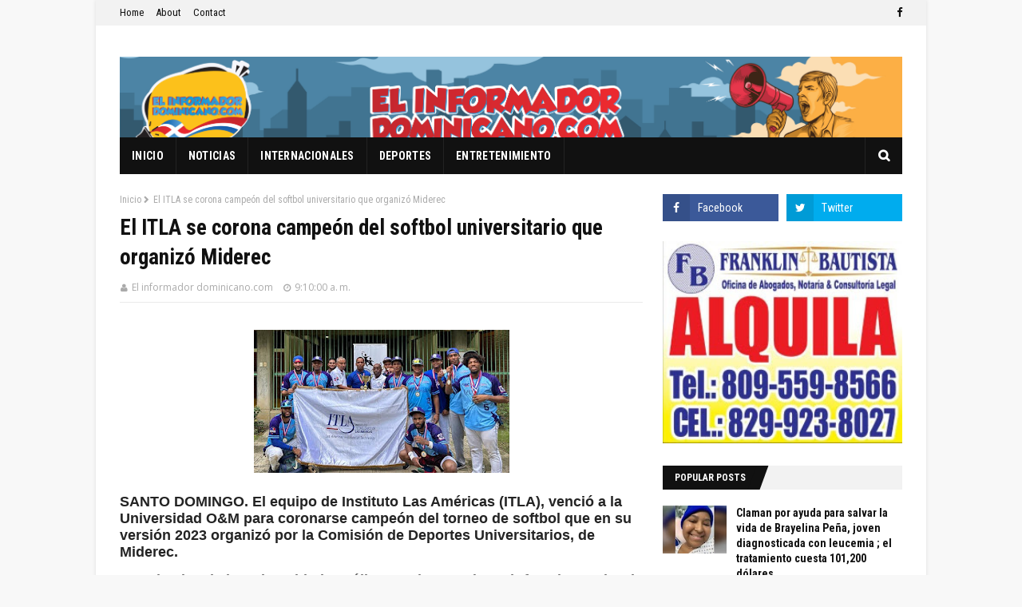

--- FILE ---
content_type: text/html; charset=utf-8
request_url: https://www.google.com/recaptcha/api2/aframe
body_size: 266
content:
<!DOCTYPE HTML><html><head><meta http-equiv="content-type" content="text/html; charset=UTF-8"></head><body><script nonce="rrK72fNnGKydVlCfBeEWHg">/** Anti-fraud and anti-abuse applications only. See google.com/recaptcha */ try{var clients={'sodar':'https://pagead2.googlesyndication.com/pagead/sodar?'};window.addEventListener("message",function(a){try{if(a.source===window.parent){var b=JSON.parse(a.data);var c=clients[b['id']];if(c){var d=document.createElement('img');d.src=c+b['params']+'&rc='+(localStorage.getItem("rc::a")?sessionStorage.getItem("rc::b"):"");window.document.body.appendChild(d);sessionStorage.setItem("rc::e",parseInt(sessionStorage.getItem("rc::e")||0)+1);localStorage.setItem("rc::h",'1769567759436');}}}catch(b){}});window.parent.postMessage("_grecaptcha_ready", "*");}catch(b){}</script></body></html>

--- FILE ---
content_type: text/javascript; charset=UTF-8
request_url: https://www.elinformadordominicano.com/feeds/posts/default?max-results=3&start-index=03&alt=json-in-script&callback=jQuery1124038025748189217534_1769567756882&_=1769567756883
body_size: 6824
content:
// API callback
jQuery1124038025748189217534_1769567756882({"version":"1.0","encoding":"UTF-8","feed":{"xmlns":"http://www.w3.org/2005/Atom","xmlns$openSearch":"http://a9.com/-/spec/opensearchrss/1.0/","xmlns$blogger":"http://schemas.google.com/blogger/2008","xmlns$georss":"http://www.georss.org/georss","xmlns$gd":"http://schemas.google.com/g/2005","xmlns$thr":"http://purl.org/syndication/thread/1.0","id":{"$t":"tag:blogger.com,1999:blog-8562927112528803996"},"updated":{"$t":"2026-01-27T21:11:23.093-04:00"},"category":[{"term":"Noticias"},{"term":"New York"},{"term":"Noticias Nacionales"},{"term":"Internacionales"},{"term":"Deportes"},{"term":"Espectáculos"},{"term":"Encuesta"}],"title":{"type":"text","$t":"EL INFORMADOR DOMINICANO.COM"},"subtitle":{"type":"html","$t":"Informaciones de interés Nacional e Internacional, difundidas al instante, con apego a la verdad. \n\nEscriba a: \nleonciobautista@hotmail.com"},"link":[{"rel":"http://schemas.google.com/g/2005#feed","type":"application/atom+xml","href":"https:\/\/www.elinformadordominicano.com\/feeds\/posts\/default"},{"rel":"self","type":"application/atom+xml","href":"https:\/\/www.blogger.com\/feeds\/8562927112528803996\/posts\/default?alt=json-in-script\u0026start-index=3\u0026max-results=3"},{"rel":"alternate","type":"text/html","href":"https:\/\/www.elinformadordominicano.com\/"},{"rel":"hub","href":"http://pubsubhubbub.appspot.com/"},{"rel":"previous","type":"application/atom+xml","href":"https:\/\/www.blogger.com\/feeds\/8562927112528803996\/posts\/default?alt=json-in-script\u0026start-index=1\u0026max-results=3"},{"rel":"next","type":"application/atom+xml","href":"https:\/\/www.blogger.com\/feeds\/8562927112528803996\/posts\/default?alt=json-in-script\u0026start-index=6\u0026max-results=3"}],"author":[{"name":{"$t":"El informador dominicano.com"},"uri":{"$t":"http:\/\/www.blogger.com\/profile\/10172424222972826990"},"email":{"$t":"noreply@blogger.com"},"gd$image":{"rel":"http://schemas.google.com/g/2005#thumbnail","width":"16","height":"16","src":"https:\/\/img1.blogblog.com\/img\/b16-rounded.gif"}}],"generator":{"version":"7.00","uri":"http://www.blogger.com","$t":"Blogger"},"openSearch$totalResults":{"$t":"140846"},"openSearch$startIndex":{"$t":"3"},"openSearch$itemsPerPage":{"$t":"3"},"entry":[{"id":{"$t":"tag:blogger.com,1999:blog-8562927112528803996.post-1537795457091481470"},"published":{"$t":"2026-01-27T20:44:00.003-04:00"},"updated":{"$t":"2026-01-27T20:44:35.139-04:00"},"title":{"type":"text","$t":" Torneo de Pickleball Confraternidad reúne generaciones en Arianna Arena de Juan Dolio"},"content":{"type":"html","$t":"\u003Cp style=\"text-align: justify;\"\u003E\u003Cspan style=\"font-size: medium;\"\u003E\u003Cb\u003E\u0026nbsp;\u003C\/b\u003E\u003C\/span\u003E\u003C\/p\u003E\u003Cdiv class=\"separator\" style=\"clear: both; text-align: center;\"\u003E\u003Cspan style=\"font-size: medium;\"\u003E\u003Cb\u003E\u003Ca href=\"https:\/\/blogger.googleusercontent.com\/img\/b\/R29vZ2xl\/AVvXsEgX1zONi9yVpZ3nP6Pziw7nwt7DKCSH4rqe1VwI1YD7UtzlC9AA3HnmjM8WUi2lMnz-dxOEbxK_QKPRzcvypYnaINWDD4h4IqOUprqcXPoU9x42BnbgzQlmAcy-Hw9AXIb7N1OEmdxXQgj2vjiIfPcVJl8WNankXkdv8A-YzSCcY0fCoGa55qrNIEdHYB1T\/s1600\/c3ee5a9d-b8d6-4df2-b224-2ede0fc92849.jfif\" imageanchor=\"1\" style=\"margin-left: 1em; margin-right: 1em;\"\u003E\u003Cimg border=\"0\" data-original-height=\"1066\" data-original-width=\"1600\" height=\"213\" src=\"https:\/\/blogger.googleusercontent.com\/img\/b\/R29vZ2xl\/AVvXsEgX1zONi9yVpZ3nP6Pziw7nwt7DKCSH4rqe1VwI1YD7UtzlC9AA3HnmjM8WUi2lMnz-dxOEbxK_QKPRzcvypYnaINWDD4h4IqOUprqcXPoU9x42BnbgzQlmAcy-Hw9AXIb7N1OEmdxXQgj2vjiIfPcVJl8WNankXkdv8A-YzSCcY0fCoGa55qrNIEdHYB1T\/s320\/c3ee5a9d-b8d6-4df2-b224-2ede0fc92849.jfif\" width=\"320\" \/\u003E\u003C\/a\u003E\u003Cdiv class=\"separator\" style=\"clear: both; text-align: center;\"\u003E\u003Ca href=\"https:\/\/blogger.googleusercontent.com\/img\/b\/R29vZ2xl\/AVvXsEgi2iW7bngaMnHu9h3vXxuj3rcFYtDRoGEGZZ1GbMqWgiUJIxOmWofvgKOdeUjaDHws0sZ_yB9fkfLeEJIKwRk47Y6S6IpwZLBOMZklJ5sh0Nbfe1_oB-uvCJGvNznOcOns-qZ6rZKYAymvXkJPaQ_tkbqUNNNYiy2U-zjzS4wS1iC8tVno_kDklXojIikv\/s1600\/76b24a7c-e82c-4185-9cee-5a7cba279e25.jfif\" imageanchor=\"1\" style=\"margin-left: 1em; margin-right: 1em;\"\u003E\u003Cimg border=\"0\" data-original-height=\"1066\" data-original-width=\"1600\" height=\"213\" src=\"https:\/\/blogger.googleusercontent.com\/img\/b\/R29vZ2xl\/AVvXsEgi2iW7bngaMnHu9h3vXxuj3rcFYtDRoGEGZZ1GbMqWgiUJIxOmWofvgKOdeUjaDHws0sZ_yB9fkfLeEJIKwRk47Y6S6IpwZLBOMZklJ5sh0Nbfe1_oB-uvCJGvNznOcOns-qZ6rZKYAymvXkJPaQ_tkbqUNNNYiy2U-zjzS4wS1iC8tVno_kDklXojIikv\/s320\/76b24a7c-e82c-4185-9cee-5a7cba279e25.jfif\" width=\"320\" \/\u003E\u003C\/a\u003E\u003C\/div\u003E\u003Cbr \/\u003E\u003C\/b\u003E\u003C\/span\u003E\u003C\/div\u003E\u003Cb style=\"background-color: white; color: #242424; font-family: Calibri, sans-serif; font-size: large;\"\u003E\u003Cspan lang=\"ES-DO\" style=\"border: 0px; color: inherit; font-family: \u0026quot;Times New Roman\u0026quot;, serif; font-feature-settings: inherit; font-kerning: inherit; font-language-override: inherit; font-optical-sizing: inherit; font-size-adjust: inherit; font-stretch: inherit; font-style: inherit; font-variant: inherit; font-variation-settings: inherit; line-height: inherit; margin: 0px; padding: 0px; vertical-align: baseline;\"\u003EJUAN DOLIO, República Dominicano.-\u003C\/span\u003E\u003Cspan lang=\"ES-DO\" style=\"border: 0px; color: inherit; font-family: \u0026quot;Times New Roman\u0026quot;, serif; font-feature-settings: inherit; font-kerning: inherit; font-language-override: inherit; font-optical-sizing: inherit; font-size-adjust: inherit; font-stretch: inherit; font-style: inherit; font-variant: inherit; font-variation-settings: inherit; line-height: inherit; margin: 0px; padding: 0px; vertical-align: baseline;\"\u003ELa Arianna Pickleball Arena fue el escenario del Torneo de Pickleball Confraternidad, un evento deportivo que combinó competencia, integración y espíritu familiar, reafirmando el crecimiento sostenido de este deporte en la República Dominicana y su capacidad para unir jugadores de distintas edades.\u003C\/span\u003E\u003C\/b\u003E\u003Cp\u003E\u003C\/p\u003E\u003Cp class=\"x_MsoNormal\" style=\"background-color: white; color: #242424; font-family: Calibri, sans-serif; line-height: normal; margin: 0cm 0cm 10pt; text-align: justify;\"\u003E\u003Cspan lang=\"ES-DO\" style=\"border: 0px; color: inherit; font-family: \u0026quot;Times New Roman\u0026quot;, serif; font-feature-settings: inherit; font-kerning: inherit; font-language-override: inherit; font-optical-sizing: inherit; font-size-adjust: inherit; font-stretch: inherit; font-style: inherit; font-variant: inherit; font-variation-settings: inherit; line-height: inherit; margin: 0px; padding: 0px; vertical-align: baseline;\"\u003E\u003Cspan style=\"font-size: medium;\"\u003E\u003Cb\u003EEl torneo se desarrolló en las categorías Añeja e Intermedia, diseñadas con un formato que promovió la equidad y la sana competencia.\u003C\/b\u003E\u003C\/span\u003E\u003C\/span\u003E\u003C\/p\u003E\u003Cp class=\"x_MsoNormal\" style=\"background-color: white; color: #242424; font-family: Calibri, sans-serif; line-height: normal; margin: 0cm 0cm 10pt; text-align: justify;\"\u003E\u003Cspan style=\"font-size: medium;\"\u003E\u003Cb\u003E\u003Cspan lang=\"ES-DO\" style=\"border: 0px; color: inherit; font-family: \u0026quot;Times New Roman\u0026quot;, serif; font-feature-settings: inherit; font-kerning: inherit; font-language-override: inherit; font-optical-sizing: inherit; font-size-adjust: inherit; font-stretch: inherit; font-style: inherit; font-variant: inherit; font-variation-settings: inherit; line-height: inherit; margin: 0px; padding: 0px; vertical-align: baseline;\"\u003EEn la categoría Añeja, las parejas debían sumar más de 110 años de edad, una modalidad creada para equilibrar los equipos y garantizar encuentros justos entre los participantes.\u0026nbsp;\u003C\/span\u003E\u003Cspan lang=\"ES-DO\" style=\"border: 0px; color: inherit; font-family: \u0026quot;Times New Roman\u0026quot;, serif; font-feature-settings: inherit; font-kerning: inherit; font-language-override: inherit; font-optical-sizing: inherit; font-size-adjust: inherit; font-stretch: inherit; font-style: inherit; font-variant: inherit; font-variation-settings: inherit; line-height: inherit; margin: 0px; padding: 0px; vertical-align: baseline;\"\u003EAsimismo, se incluyó la categoría Intermedia, en la que participaron jugadores jóvenes y de nivel medio, aportando dinamismo y un alto nivel competitivo al evento.\u003C\/span\u003E\u003C\/b\u003E\u003C\/span\u003E\u003C\/p\u003E\u003Cp class=\"x_MsoNormal\" style=\"background-color: white; color: #242424; font-family: Calibri, sans-serif; line-height: normal; margin: 0cm 0cm 10pt; text-align: justify;\"\u003E\u003Cspan lang=\"ES-DO\" style=\"border: 0px; color: inherit; font-family: \u0026quot;Times New Roman\u0026quot;, serif; font-feature-settings: inherit; font-kerning: inherit; font-language-override: inherit; font-optical-sizing: inherit; font-size-adjust: inherit; font-stretch: inherit; font-style: inherit; font-variant: inherit; font-variation-settings: inherit; line-height: inherit; margin: 0px; padding: 0px; vertical-align: baseline;\"\u003E\u003Cspan style=\"font-size: medium;\"\u003E\u003Cb\u003EEn la categoría Añeja participaron ocho (8) parejas, divididas en dos grupos de cuatro (4), mientras que en la categoría Intermedia compitieron siete (7) parejas, organizadas en un grupo de cuatro (4) y otro de tres (3).\u003C\/b\u003E\u003C\/span\u003E\u003C\/span\u003E\u003C\/p\u003E\u003Cp class=\"x_MsoNormal\" style=\"background-color: white; color: #242424; font-family: Calibri, sans-serif; line-height: normal; margin: 0cm 0cm 10pt; text-align: justify;\"\u003E\u003Cb\u003E\u003Cspan lang=\"ES-DO\" style=\"border: 0px; color: inherit; font-family: \u0026quot;Times New Roman\u0026quot;, serif; font-feature-settings: inherit; font-kerning: inherit; font-language-override: inherit; font-optical-sizing: inherit; font-size-adjust: inherit; font-stretch: inherit; font-style: inherit; font-variant: inherit; font-variation-settings: inherit; line-height: inherit; margin: 0px; padding: 0px; vertical-align: baseline;\"\u003E\u003Cspan style=\"font-size: medium;\"\u003EAquí los resultados\u003C\/span\u003E\u003C\/span\u003E\u003C\/b\u003E\u003C\/p\u003E\u003Cp class=\"x_MsoNormal\" style=\"background-color: white; color: #242424; font-family: Calibri, sans-serif; line-height: normal; margin: 0cm 0cm 10pt; text-align: justify;\"\u003E\u003Cspan lang=\"ES-DO\" style=\"border: 0px; color: inherit; font-family: \u0026quot;Times New Roman\u0026quot;, serif; font-feature-settings: inherit; font-kerning: inherit; font-language-override: inherit; font-optical-sizing: inherit; font-size-adjust: inherit; font-stretch: inherit; font-style: inherit; font-variant: inherit; font-variation-settings: inherit; line-height: inherit; margin: 0px; padding: 0px; vertical-align: baseline;\"\u003E\u003Cspan style=\"font-size: medium;\"\u003E\u003Cb\u003EEn una final muy disputada, la pareja integrada por Juan Luis Veras y Pablo Delgado, procedentes del municipio de Majagual, se alzó con las medallas de oro tras imponerse a la dupla conformada por Eduardo José Benítez y Renzo Ticona, quienes obtuvieron el segundo lugar de la categoría máster.\u003C\/b\u003E\u003C\/span\u003E\u003C\/span\u003E\u003C\/p\u003E\u003Cp class=\"x_MsoNormal\" style=\"background-color: white; color: #242424; font-family: Calibri, sans-serif; line-height: normal; margin: 0cm 0cm 10pt; text-align: justify;\"\u003E\u003Cspan lang=\"ES-DO\" style=\"border: 0px; color: inherit; font-family: \u0026quot;Times New Roman\u0026quot;, serif; font-feature-settings: inherit; font-kerning: inherit; font-language-override: inherit; font-optical-sizing: inherit; font-size-adjust: inherit; font-stretch: inherit; font-style: inherit; font-variant: inherit; font-variation-settings: inherit; line-height: inherit; margin: 0px; padding: 0px; vertical-align: baseline;\"\u003E\u003Cspan style=\"font-size: medium;\"\u003E\u003Cb\u003ELos campeones fueron premiados por Dagoberto Morejón, mientras que los subcampeones Renzo Ticona y Eduardo Benítez recibieron sus preseas de manos de Erwin Reynoso, en un emotivo acto de premiación que resaltó el compañerismo entre los atletas.\u003C\/b\u003E\u003C\/span\u003E\u003C\/span\u003E\u003C\/p\u003E\u003Cp class=\"x_MsoNormal\" style=\"background-color: white; color: #242424; font-family: Calibri, sans-serif; line-height: normal; margin: 0cm 0cm 10pt; text-align: justify;\"\u003E\u003Cspan lang=\"ES-DO\" style=\"border: 0px; color: inherit; font-family: \u0026quot;Times New Roman\u0026quot;, serif; font-feature-settings: inherit; font-kerning: inherit; font-language-override: inherit; font-optical-sizing: inherit; font-size-adjust: inherit; font-stretch: inherit; font-style: inherit; font-variant: inherit; font-variation-settings: inherit; line-height: inherit; margin: 0px; padding: 0px; vertical-align: baseline;\"\u003E\u003Cspan style=\"font-size: medium;\"\u003E\u003Cb\u003EEn la categoría Intermedia, el título fue conquistado por la pareja conformada por Jorge Tineo y Jorge Tineo hijo, quienes demostraron una destacada compenetración en cancha al vencer en la final a Joel Santos y Renny Cohen, ganadores de la medalla de plata por el segundo lugar.\u003C\/b\u003E\u003C\/span\u003E\u003C\/span\u003E\u003C\/p\u003E\u003Cp class=\"x_MsoNormal\" style=\"background-color: white; color: #242424; font-family: Calibri, sans-serif; line-height: normal; margin: 0cm 0cm 10pt; text-align: justify;\"\u003E\u003Cspan lang=\"ES-DO\" style=\"border: 0px; color: inherit; font-family: \u0026quot;Times New Roman\u0026quot;, serif; font-feature-settings: inherit; font-kerning: inherit; font-language-override: inherit; font-optical-sizing: inherit; font-size-adjust: inherit; font-stretch: inherit; font-style: inherit; font-variant: inherit; font-variation-settings: inherit; line-height: inherit; margin: 0px; padding: 0px; vertical-align: baseline;\"\u003E\u003Cspan style=\"font-size: medium;\"\u003E\u003Cb\u003EEl evento contó con una nutrida participación de jugadores experimentados y nuevos talentos, consolidando la confraternidad que caracteriza al pickleball.\u003C\/b\u003E\u003C\/span\u003E\u003C\/span\u003E\u003C\/p\u003E\u003Cp class=\"x_MsoNormal\" style=\"background-color: white; color: #242424; font-family: Calibri, sans-serif; line-height: normal; margin: 0cm 0cm 10pt; text-align: justify;\"\u003E\u003Cspan style=\"font-size: medium;\"\u003E\u003Cb\u003E\u003Cspan lang=\"ES-DO\" style=\"border: 0px; color: inherit; font-family: \u0026quot;Times New Roman\u0026quot;, serif; font-feature-settings: inherit; font-kerning: inherit; font-language-override: inherit; font-optical-sizing: inherit; font-size-adjust: inherit; font-stretch: inherit; font-style: inherit; font-variant: inherit; font-variation-settings: inherit; line-height: inherit; margin: 0px; padding: 0px; vertical-align: baseline;\"\u003EEn la categoría Añeja, los participantes fueron\u0026nbsp;\u003C\/span\u003E\u003Cspan lang=\"ES-DO\" style=\"border: 0px; color: inherit; font-family: \u0026quot;Times New Roman\u0026quot;, serif; font-feature-settings: inherit; font-kerning: inherit; font-language-override: inherit; font-optical-sizing: inherit; font-size-adjust: inherit; font-stretch: inherit; font-style: inherit; font-variant: inherit; font-variation-settings: inherit; line-height: inherit; margin: 0px; padding: 0px; vertical-align: baseline;\"\u003EJosé Núñez (63), Joel Santos (50), Miguel Delgado “Billillo” (60), Amado Delgado (57), Luis Veras (58), Pablo Delgado (60), Durks (54), Pascual Gil (58), Elías de Jesús (51), Eduardo José Benítez (61), Dagoberto Morejón (53), Fausto Estrella (60), Alberino (64), Julio César Martínez (51), Godo Equiban (62) y Pepe Delgado (50).\u003C\/span\u003E\u003C\/b\u003E\u003C\/span\u003E\u003C\/p\u003E\u003Cp class=\"x_MsoNormal\" style=\"background-color: white; color: #242424; font-family: Calibri, sans-serif; line-height: normal; margin: 0cm 0cm 10pt; text-align: justify;\"\u003E\u003Cspan style=\"font-size: medium;\"\u003E\u003Cb\u003E\u003Cspan lang=\"ES-DO\" style=\"border: 0px; color: inherit; font-family: \u0026quot;Times New Roman\u0026quot;, serif; font-feature-settings: inherit; font-kerning: inherit; font-language-override: inherit; font-optical-sizing: inherit; font-size-adjust: inherit; font-stretch: inherit; font-style: inherit; font-variant: inherit; font-variation-settings: inherit; line-height: inherit; margin: 0px; padding: 0px; vertical-align: baseline;\"\u003ECategoría Intermedia se enfrentaron\u0026nbsp;\u003C\/span\u003E\u003Cspan lang=\"ES-DO\" style=\"border: 0px; color: inherit; font-family: \u0026quot;Times New Roman\u0026quot;, serif; font-feature-settings: inherit; font-kerning: inherit; font-language-override: inherit; font-optical-sizing: inherit; font-size-adjust: inherit; font-stretch: inherit; font-style: inherit; font-variant: inherit; font-variation-settings: inherit; line-height: inherit; margin: 0px; padding: 0px; vertical-align: baseline;\"\u003EErwin Reynoso, Arnaldo, Moisés, Francisco Ovalles, Marlon, Julio César Pérez, Pepe Delgado, Renzo Ticona, Renny, Joel Santos, Julio César Martínez, Maripily del Rosario, Jorge Tineo y Jorge Tineo Jr.\u003C\/span\u003E\u003C\/b\u003E\u003C\/span\u003E\u003C\/p\u003E\u003Cp class=\"x_MsoNormal\" style=\"background-color: white; color: #242424; font-family: Calibri, sans-serif; line-height: normal; margin: 0cm 0cm 10pt; text-align: justify;\"\u003E\u003Cspan lang=\"ES-DO\" style=\"border: 0px; color: inherit; font-family: \u0026quot;Times New Roman\u0026quot;, serif; font-feature-settings: inherit; font-kerning: inherit; font-language-override: inherit; font-optical-sizing: inherit; font-size-adjust: inherit; font-stretch: inherit; font-style: inherit; font-variant: inherit; font-variation-settings: inherit; line-height: inherit; margin: 0px; padding: 0px; vertical-align: baseline;\"\u003E\u003Cspan style=\"font-size: medium;\"\u003E\u003Cb\u003ESe jugaron veinticuatro (24) juegos en la serie regular, un (1) juego de desempate por la clasificación en la división añeja, mas cuatro (4) de series semifinales y dos (2) de series finales, para un total de (31) juegos.\u003C\/b\u003E\u003C\/span\u003E\u003C\/span\u003E\u003C\/p\u003E\u003Cp class=\"x_MsoNormal\" style=\"background-color: white; color: #242424; font-family: Calibri, sans-serif; line-height: normal; margin: 0cm 0cm 10pt; text-align: justify;\"\u003E\u003Cspan lang=\"ES-DO\" style=\"border: 0px; color: inherit; font-family: \u0026quot;Times New Roman\u0026quot;, serif; font-feature-settings: inherit; font-kerning: inherit; font-language-override: inherit; font-optical-sizing: inherit; font-size-adjust: inherit; font-stretch: inherit; font-style: inherit; font-variant: inherit; font-variation-settings: inherit; line-height: inherit; margin: 0px; padding: 0px; vertical-align: baseline;\"\u003E\u003Cspan style=\"font-size: medium;\"\u003E\u003Cb\u003EUn juego adicional fue realizado entre los campeones de las categorías añeja e Intermedia, este juego fue ganado por los campeones añejos con Luis Veras y Pablo Delgado a la cabeza.\u003C\/b\u003E\u003C\/span\u003E\u003C\/span\u003E\u003C\/p\u003E\u003Cp class=\"x_MsoNormal\" style=\"background-color: white; color: #242424; font-family: Calibri, sans-serif; line-height: normal; margin: 0cm 0cm 10pt; text-align: justify;\"\u003E\u003Cspan lang=\"ES-DO\" style=\"border: 0px; color: inherit; font-family: \u0026quot;Times New Roman\u0026quot;, serif; font-feature-settings: inherit; font-kerning: inherit; font-language-override: inherit; font-optical-sizing: inherit; font-size-adjust: inherit; font-stretch: inherit; font-style: inherit; font-variant: inherit; font-variation-settings: inherit; line-height: inherit; margin: 0px; padding: 0px; vertical-align: baseline;\"\u003E\u003Cspan style=\"font-size: medium;\"\u003E\u003Cb\u003EEl Torneo de Pickleball Confraternidad reafirmó a la Arianna Pickleball Arena como un punto de referencia para la práctica de este deporte en la región, promoviendo valores como la amistad, el respeto y la integración intergeneracional, pilares fundamentales de la disciplina.\u003C\/b\u003E\u003C\/span\u003E\u003C\/span\u003E\u003C\/p\u003E"},"link":[{"rel":"replies","type":"application/atom+xml","href":"https:\/\/www.elinformadordominicano.com\/feeds\/1537795457091481470\/comments\/default","title":"Enviar comentarios"},{"rel":"replies","type":"text/html","href":"https:\/\/www.blogger.com\/comment\/fullpage\/post\/8562927112528803996\/1537795457091481470","title":"0 comentarios"},{"rel":"edit","type":"application/atom+xml","href":"https:\/\/www.blogger.com\/feeds\/8562927112528803996\/posts\/default\/1537795457091481470"},{"rel":"self","type":"application/atom+xml","href":"https:\/\/www.blogger.com\/feeds\/8562927112528803996\/posts\/default\/1537795457091481470"},{"rel":"alternate","type":"text/html","href":"https:\/\/www.elinformadordominicano.com\/2026\/01\/torneo-de-pickleball-confraternidad.html","title":" Torneo de Pickleball Confraternidad reúne generaciones en Arianna Arena de Juan Dolio"}],"author":[{"name":{"$t":"El informador dominicano.com"},"uri":{"$t":"http:\/\/www.blogger.com\/profile\/10172424222972826990"},"email":{"$t":"noreply@blogger.com"},"gd$image":{"rel":"http://schemas.google.com/g/2005#thumbnail","width":"16","height":"16","src":"https:\/\/img1.blogblog.com\/img\/b16-rounded.gif"}}],"media$thumbnail":{"xmlns$media":"http://search.yahoo.com/mrss/","url":"https:\/\/blogger.googleusercontent.com\/img\/b\/R29vZ2xl\/AVvXsEgX1zONi9yVpZ3nP6Pziw7nwt7DKCSH4rqe1VwI1YD7UtzlC9AA3HnmjM8WUi2lMnz-dxOEbxK_QKPRzcvypYnaINWDD4h4IqOUprqcXPoU9x42BnbgzQlmAcy-Hw9AXIb7N1OEmdxXQgj2vjiIfPcVJl8WNankXkdv8A-YzSCcY0fCoGa55qrNIEdHYB1T\/s72-c\/c3ee5a9d-b8d6-4df2-b224-2ede0fc92849.jfif","height":"72","width":"72"},"thr$total":{"$t":"0"}},{"id":{"$t":"tag:blogger.com,1999:blog-8562927112528803996.post-4544420855311281782"},"published":{"$t":"2026-01-27T19:48:00.000-04:00"},"updated":{"$t":"2026-01-27T19:48:06.705-04:00"},"title":{"type":"text","$t":"Expresidente del Codia Teodoro Tejada pondera nueva Ley para las compras y contrataciones públicas"},"content":{"type":"html","$t":"\u003Cp style=\"text-align: justify;\"\u003E\u003Cb\u003E\u003Cspan style=\"font-size: medium;\"\u003E\u003C\/span\u003E\u003C\/b\u003E\u003C\/p\u003E\u003Cdiv class=\"separator\" style=\"clear: both; text-align: center;\"\u003E\u003Cb\u003E\u003Cspan style=\"font-size: medium;\"\u003E\u003Ca href=\"https:\/\/blogger.googleusercontent.com\/img\/b\/R29vZ2xl\/AVvXsEj-xZLNUNObP4j1sOJrI-IVJHOWDEcm_8pNh8pYuvqsvahWxCkbnN6xmo1-OFR61oPg4uf9idh9y_lTxJfR7BdpjDmYV0n16x7hwZdx4YlWS11SdC28VDvqx3prTimI0r4CdaN1yuFvAF4WOu80XBfpSNpInxvikHWUyrGzv22AYmRCiN0BX87jTwBdy8C4\/s1097\/TEJADA.webp\" imageanchor=\"1\" style=\"margin-left: 1em; margin-right: 1em;\"\u003E\u003Cimg border=\"0\" data-original-height=\"1097\" data-original-width=\"1080\" height=\"320\" src=\"https:\/\/blogger.googleusercontent.com\/img\/b\/R29vZ2xl\/AVvXsEj-xZLNUNObP4j1sOJrI-IVJHOWDEcm_8pNh8pYuvqsvahWxCkbnN6xmo1-OFR61oPg4uf9idh9y_lTxJfR7BdpjDmYV0n16x7hwZdx4YlWS11SdC28VDvqx3prTimI0r4CdaN1yuFvAF4WOu80XBfpSNpInxvikHWUyrGzv22AYmRCiN0BX87jTwBdy8C4\/s320\/TEJADA.webp\" width=\"315\" \/\u003E\u003C\/a\u003E\u003Cdiv class=\"separator\" style=\"clear: both; text-align: left;\"\u003E\u003Ca href=\"https:\/\/blogger.googleusercontent.com\/img\/b\/R29vZ2xl\/AVvXsEgi9SQxkCRwTYrsXUPasylquCjcC_2an9aLcBqLJg7PUteBSht5umGRl0apAFsaioeX6Hngv8lZjbNQ_AA5WIGvF1m-VoEIU699iJUV6E8_Zc0LbwiAK7nYDVf4C6PWeJGYFUy-35ztbTRTQFkQJrY6961wNYC7BKgQ-DrQDPMqL4SarczZib9D5KDIA5ja\/s3158\/WhatsApp%20Image%202025-07-28%20at%2011.08.43%20AM.jpeg\" imageanchor=\"1\" style=\"margin-left: 1em; margin-right: 1em;\"\u003E\u003Cimg border=\"0\" data-original-height=\"2105\" data-original-width=\"3158\" height=\"213\" src=\"https:\/\/blogger.googleusercontent.com\/img\/b\/R29vZ2xl\/AVvXsEgi9SQxkCRwTYrsXUPasylquCjcC_2an9aLcBqLJg7PUteBSht5umGRl0apAFsaioeX6Hngv8lZjbNQ_AA5WIGvF1m-VoEIU699iJUV6E8_Zc0LbwiAK7nYDVf4C6PWeJGYFUy-35ztbTRTQFkQJrY6961wNYC7BKgQ-DrQDPMqL4SarczZib9D5KDIA5ja\/s320\/WhatsApp%20Image%202025-07-28%20at%2011.08.43%20AM.jpeg\" width=\"320\" \/\u003E\u003C\/a\u003E\u003C\/div\u003E\u003C\/span\u003E\u003C\/b\u003E\u003C\/div\u003E\u003Cb\u003E\u003Cspan style=\"font-size: medium;\"\u003ESanto Domingo, RD.-El ex presidente del Colegio Dominicano de Ingenieros, Arquitectos y Agrimensores (CODIA), Teodoro Tejada valoró la entrada en vigencia de la ley 47-25 sobre contrataciones públicas, que el presidente Luis Abinader promulgó el 28 de julio del pasado año, porque establecerá un nuevo marco regulatorio en los procesos de licitación de obras y contrataciones públicas.\u003C\/span\u003E\u003C\/b\u003E\u003Cp\u003E\u003C\/p\u003E\u003Cp style=\"text-align: justify;\"\u003E\u003Cb\u003E\u003Cspan style=\"font-size: medium;\"\u003EEl profesional de la ingeniería señaló que, como bien la estimara el presidente Abinader, este nuevo orden jurídico es inclusivo, participativo, toma en cuenta a las mipymes y a las mujeres; y castiga con cárcel a los funcionarios que incurran en su violación.\u003C\/span\u003E\u003C\/b\u003E\u003C\/p\u003E\u003Cp style=\"text-align: justify;\"\u003E\u003Cb\u003E\u003Cspan style=\"font-size: medium;\"\u003ESin embargo, Tejada\u0026nbsp; advierte que de nada vale que el Presidente de la República promulgue y pondere esta ley, que cuenta con 248 artículos, cuando la Ley 340-06 tenía sólo 30 artículos, y que tiene aspecto que garantizan la sostenibilidad en el manejo de los recursos del Estado; y que el titular de la Dirección General de Contrataciones Públicas vuelva a incurrir en la emisión de circulares odiosas, excluyentes, abusivas y vectores de corrupción.\u003C\/span\u003E\u003C\/b\u003E\u003C\/p\u003E\u003Cp style=\"text-align: justify;\"\u003E\u003Cb\u003E\u003Cspan style=\"font-size: medium;\"\u003E“Con la entrada en vigencia de la Ley 47-25 perece la circular de la Dirección General de Contrataciones Públicas, DGCP44-PNP-2023-0011, la misma en su artículo 7 numeral 1 y 2 establecía requisitos financieros excesivos para un proceso de licitación pública, incluyendo como un 15% para mipymes y un 30% para persona física o jurídica”, precisó el profesional de la construcción.\u003C\/span\u003E\u003C\/b\u003E\u003C\/p\u003E\u003Cp style=\"text-align: justify;\"\u003E\u003Cb\u003E\u003Cspan style=\"font-size: medium;\"\u003ESubrayó que la circular antes citada queda derogada, porque está sustentada conforme al artículo 8 numeral 3 de la Ley 340-06 Sobre Compras y Contrataciones Públicas, con modificación de ley 449-06, porque el artículo 245 del nuevo régimen la deja sin efecto al igual que a su Reglamento de Aplicación, emitido a través del decreto No. 416-23.\u003C\/span\u003E\u003C\/b\u003E\u003C\/p\u003E\u003Cp style=\"text-align: justify;\"\u003E\u003Cb\u003E\u003Cspan style=\"font-size: medium;\"\u003ETejada adelantó que después de esta contribución que hace el presidente Abinader a la transparencia en los procesos públicos, esperamos que, la Dirección General de Contrataciones Públicas no vuelva a incurrir en circulares tan excluyente, que cercena la participación de más de un 95% de los proveedores del estado en licitaciones públicas.\u003C\/span\u003E\u003C\/b\u003E\u003C\/p\u003E\u003Cp style=\"text-align: justify;\"\u003E\u003Cb\u003E\u003Cspan style=\"font-size: medium;\"\u003EFinalmente, el también empresario de la construcción felicitó al presidente Abinader por promover esta nueva ley, que impone transparencia democrática, y sobretodo participativa y plural en las contrataciones públicas.\u003C\/span\u003E\u003C\/b\u003E\u003C\/p\u003E"},"link":[{"rel":"replies","type":"application/atom+xml","href":"https:\/\/www.elinformadordominicano.com\/feeds\/4544420855311281782\/comments\/default","title":"Enviar comentarios"},{"rel":"replies","type":"text/html","href":"https:\/\/www.blogger.com\/comment\/fullpage\/post\/8562927112528803996\/4544420855311281782","title":"0 comentarios"},{"rel":"edit","type":"application/atom+xml","href":"https:\/\/www.blogger.com\/feeds\/8562927112528803996\/posts\/default\/4544420855311281782"},{"rel":"self","type":"application/atom+xml","href":"https:\/\/www.blogger.com\/feeds\/8562927112528803996\/posts\/default\/4544420855311281782"},{"rel":"alternate","type":"text/html","href":"https:\/\/www.elinformadordominicano.com\/2026\/01\/expresidente-del-codia-teodoro-tejada.html","title":"Expresidente del Codia Teodoro Tejada pondera nueva Ley para las compras y contrataciones públicas"}],"author":[{"name":{"$t":"El informador dominicano.com"},"uri":{"$t":"http:\/\/www.blogger.com\/profile\/10172424222972826990"},"email":{"$t":"noreply@blogger.com"},"gd$image":{"rel":"http://schemas.google.com/g/2005#thumbnail","width":"16","height":"16","src":"https:\/\/img1.blogblog.com\/img\/b16-rounded.gif"}}],"media$thumbnail":{"xmlns$media":"http://search.yahoo.com/mrss/","url":"https:\/\/blogger.googleusercontent.com\/img\/b\/R29vZ2xl\/AVvXsEj-xZLNUNObP4j1sOJrI-IVJHOWDEcm_8pNh8pYuvqsvahWxCkbnN6xmo1-OFR61oPg4uf9idh9y_lTxJfR7BdpjDmYV0n16x7hwZdx4YlWS11SdC28VDvqx3prTimI0r4CdaN1yuFvAF4WOu80XBfpSNpInxvikHWUyrGzv22AYmRCiN0BX87jTwBdy8C4\/s72-c\/TEJADA.webp","height":"72","width":"72"},"thr$total":{"$t":"0"}},{"id":{"$t":"tag:blogger.com,1999:blog-8562927112528803996.post-5958173234378153872"},"published":{"$t":"2026-01-27T19:14:00.005-04:00"},"updated":{"$t":"2026-01-27T19:33:11.264-04:00"},"title":{"type":"text","$t":" Armada de República Dominicana realiza balizamiento Canal de Navegación en Bávaro para mejorar la seguridad marítima"},"content":{"type":"html","$t":"\u003Cp style=\"text-align: justify;\"\u003E\u003Cb style=\"font-size: large;\"\u003E\u003C\/b\u003E\u003C\/p\u003E\u003Cdiv class=\"separator\" style=\"clear: both; text-align: center;\"\u003E\u003Ca href=\"https:\/\/blogger.googleusercontent.com\/img\/b\/R29vZ2xl\/AVvXsEgv6B9ODaoVSX-1oFpxjgIGByCIFQTNJlxRXIMp3PyP_FM2M0zQUk3qsZXfskeL3o3zL79NAwlHFCLNgGSoxGKbV2wdw9dDNOexViJSzFAvuH5I3rkjiCP_J2d8vUr7utwL8Fnmc5DuW7b9CfApUhT0VK4Fmqhy7WCRUJAsoRCEmdlNInsdXED0ao9PT9bX\/s1280\/a94e0f43-33f2-45bd-bfb3-15d1e697770c.jfif\" style=\"margin-left: 1em; margin-right: 1em;\"\u003E\u003Cimg border=\"0\" data-original-height=\"1280\" data-original-width=\"720\" height=\"320\" src=\"https:\/\/blogger.googleusercontent.com\/img\/b\/R29vZ2xl\/AVvXsEgv6B9ODaoVSX-1oFpxjgIGByCIFQTNJlxRXIMp3PyP_FM2M0zQUk3qsZXfskeL3o3zL79NAwlHFCLNgGSoxGKbV2wdw9dDNOexViJSzFAvuH5I3rkjiCP_J2d8vUr7utwL8Fnmc5DuW7b9CfApUhT0VK4Fmqhy7WCRUJAsoRCEmdlNInsdXED0ao9PT9bX\/s320\/a94e0f43-33f2-45bd-bfb3-15d1e697770c.jfif\" width=\"180\" \/\u003E\u003C\/a\u003E\u003Cb style=\"font-size: large;\"\u003E\u003Ca href=\"https:\/\/blogger.googleusercontent.com\/img\/b\/R29vZ2xl\/[base64]\/s1280\/e0f64919-0113-4f91-93c5-4dc535334eae.jfif\" style=\"margin-left: 1em; margin-right: 1em;\"\u003E\u003Cimg border=\"0\" data-original-height=\"720\" data-original-width=\"1280\" height=\"180\" src=\"https:\/\/blogger.googleusercontent.com\/img\/b\/R29vZ2xl\/[base64]\/s320\/e0f64919-0113-4f91-93c5-4dc535334eae.jfif\" width=\"320\" \/\u003E\u003C\/a\u003E\u003Cdiv class=\"separator\" style=\"clear: both; text-align: center;\"\u003E\u003Cdiv class=\"separator\" style=\"clear: both; text-align: right;\"\u003E\u003Ca href=\"https:\/\/blogger.googleusercontent.com\/img\/b\/R29vZ2xl\/AVvXsEg4KYNCMSEcDih13cMUArC1IHlMOscu1npemIzYooSuXjCWjOI-EFmu_l_sRYvQIqssk6YfM7IZMFuRk9FdtFpcvxnsUR4bHK1eHmTI_mtRVOkLN9TcrkkhDm4d5H2sulUtroPv4npzRYbHOjwNhUT3eryD46rcMJKmDtIiuFDszDpB1rb8Ct-fIZYbucEU\/s1280\/4ab9ab4a-34bf-4a58-ac30-173388b0483b.jfif\" style=\"margin-left: 1em; margin-right: 1em;\"\u003E\u003Cimg border=\"0\" data-original-height=\"1280\" data-original-width=\"720\" height=\"320\" src=\"https:\/\/blogger.googleusercontent.com\/img\/b\/R29vZ2xl\/AVvXsEg4KYNCMSEcDih13cMUArC1IHlMOscu1npemIzYooSuXjCWjOI-EFmu_l_sRYvQIqssk6YfM7IZMFuRk9FdtFpcvxnsUR4bHK1eHmTI_mtRVOkLN9TcrkkhDm4d5H2sulUtroPv4npzRYbHOjwNhUT3eryD46rcMJKmDtIiuFDszDpB1rb8Ct-fIZYbucEU\/s320\/4ab9ab4a-34bf-4a58-ac30-173388b0483b.jfif\" width=\"180\" \/\u003E\u003C\/a\u003E\u003C\/div\u003E\u003C\/div\u003E\u003Cbr \/\u003E\u003C\/b\u003E\u003C\/div\u003E\u003Cb style=\"font-size: large;\"\u003E(Leoncio Bautista, editor de El Informador Dominicano)\u003C\/b\u003E\u003Cp\u003E\u003C\/p\u003E\u003Cp style=\"text-align: justify;\"\u003E\u003Cb style=\"font-size: large;\"\u003ESanto Domingo,RD.-La Armada de República Dominicana, en colaboración con la Fundación Los Arrecifes de Bávaro y el Ministerio de Turismo, completó el balizamiento del canal de navegación hacia la piscina natural de Bávaro, zona\u0026nbsp; de gran actividad turística y recreativa.\u0026nbsp;\u003C\/b\u003E\u003C\/p\u003E\u003Cp style=\"text-align: justify;\"\u003E\u003Cspan style=\"font-size: medium;\"\u003E\u003Cb\u003EEl objetivo del balizamiento, es mejorar la señalización marítima, ordenar el tránsito de embarcaciones y reforzar la seguridad de las áreas destinadas al uso recreativo y al disfrute de bañistas, así también usuarios de actividades acuáticas.\u003C\/b\u003E\u003C\/span\u003E\u003C\/p\u003E\u003Cp style=\"text-align: justify;\"\u003E\u003Cspan style=\"font-size: medium;\"\u003E\u003Cb\u003ESe detalla en nota informativa, que los trabajos realizados en la preparación, estudios en el medio marino, como la ejecución fueron llevados a cabo por personal calificado, adscritos al Comando Naval de Capitanías de Puertos y Autoridad Marítima, el resultado permitirá delimitar rutas autorizadas para la navegación, reducir riesgos de incidentes y fortalecer la seguridad marítima, contribuyendo al crecimiento ordenado\u0026nbsp; de las actividades\u0026nbsp; acuáticas.\u003C\/b\u003E\u003C\/span\u003E\u003C\/p\u003E\u003Cp style=\"text-align: justify;\"\u003E\u003Cspan style=\"font-size: medium;\"\u003E\u003Cb\u003EConcluye que la Armada de República Dominicana a través de sus dependencias\u0026nbsp; técnicas matiene un rol de control y autoridad en las aguas jurisdiccionales para reafirmar su compromiso con la seguridad, el ordenamiento del espacio costero y brindar de forma constante un efectivo servicio, procurando el desarrollo\u0026nbsp; sostenible y crecimiento del turismo náutico en el país.\u003C\/b\u003E\u003C\/span\u003E\u003C\/p\u003E"},"link":[{"rel":"replies","type":"application/atom+xml","href":"https:\/\/www.elinformadordominicano.com\/feeds\/5958173234378153872\/comments\/default","title":"Enviar comentarios"},{"rel":"replies","type":"text/html","href":"https:\/\/www.blogger.com\/comment\/fullpage\/post\/8562927112528803996\/5958173234378153872","title":"0 comentarios"},{"rel":"edit","type":"application/atom+xml","href":"https:\/\/www.blogger.com\/feeds\/8562927112528803996\/posts\/default\/5958173234378153872"},{"rel":"self","type":"application/atom+xml","href":"https:\/\/www.blogger.com\/feeds\/8562927112528803996\/posts\/default\/5958173234378153872"},{"rel":"alternate","type":"text/html","href":"https:\/\/www.elinformadordominicano.com\/2026\/01\/armada-dominicana-realiza-balizamiento.html","title":" Armada de República Dominicana realiza balizamiento Canal de Navegación en Bávaro para mejorar la seguridad marítima"}],"author":[{"name":{"$t":"El informador dominicano.com"},"uri":{"$t":"http:\/\/www.blogger.com\/profile\/10172424222972826990"},"email":{"$t":"noreply@blogger.com"},"gd$image":{"rel":"http://schemas.google.com/g/2005#thumbnail","width":"16","height":"16","src":"https:\/\/img1.blogblog.com\/img\/b16-rounded.gif"}}],"media$thumbnail":{"xmlns$media":"http://search.yahoo.com/mrss/","url":"https:\/\/blogger.googleusercontent.com\/img\/b\/R29vZ2xl\/AVvXsEgv6B9ODaoVSX-1oFpxjgIGByCIFQTNJlxRXIMp3PyP_FM2M0zQUk3qsZXfskeL3o3zL79NAwlHFCLNgGSoxGKbV2wdw9dDNOexViJSzFAvuH5I3rkjiCP_J2d8vUr7utwL8Fnmc5DuW7b9CfApUhT0VK4Fmqhy7WCRUJAsoRCEmdlNInsdXED0ao9PT9bX\/s72-c\/a94e0f43-33f2-45bd-bfb3-15d1e697770c.jfif","height":"72","width":"72"},"thr$total":{"$t":"0"}}]}});

--- FILE ---
content_type: text/javascript; charset=UTF-8
request_url: https://www.elinformadordominicano.com/feeds/posts/default/-/Deportes?alt=json-in-script&max-results=3&callback=jQuery1124038025748189217534_1769567756884&_=1769567756885
body_size: 5807
content:
// API callback
jQuery1124038025748189217534_1769567756884({"version":"1.0","encoding":"UTF-8","feed":{"xmlns":"http://www.w3.org/2005/Atom","xmlns$openSearch":"http://a9.com/-/spec/opensearchrss/1.0/","xmlns$blogger":"http://schemas.google.com/blogger/2008","xmlns$georss":"http://www.georss.org/georss","xmlns$gd":"http://schemas.google.com/g/2005","xmlns$thr":"http://purl.org/syndication/thread/1.0","id":{"$t":"tag:blogger.com,1999:blog-8562927112528803996"},"updated":{"$t":"2026-01-27T21:11:23.093-04:00"},"category":[{"term":"Noticias"},{"term":"New York"},{"term":"Noticias Nacionales"},{"term":"Internacionales"},{"term":"Deportes"},{"term":"Espectáculos"},{"term":"Encuesta"}],"title":{"type":"text","$t":"EL INFORMADOR DOMINICANO.COM"},"subtitle":{"type":"html","$t":"Informaciones de interés Nacional e Internacional, difundidas al instante, con apego a la verdad. \n\nEscriba a: \nleonciobautista@hotmail.com"},"link":[{"rel":"http://schemas.google.com/g/2005#feed","type":"application/atom+xml","href":"https:\/\/www.elinformadordominicano.com\/feeds\/posts\/default"},{"rel":"self","type":"application/atom+xml","href":"https:\/\/www.blogger.com\/feeds\/8562927112528803996\/posts\/default\/-\/Deportes?alt=json-in-script\u0026max-results=3"},{"rel":"alternate","type":"text/html","href":"https:\/\/www.elinformadordominicano.com\/search\/label\/Deportes"},{"rel":"hub","href":"http://pubsubhubbub.appspot.com/"},{"rel":"next","type":"application/atom+xml","href":"https:\/\/www.blogger.com\/feeds\/8562927112528803996\/posts\/default\/-\/Deportes\/-\/Deportes?alt=json-in-script\u0026start-index=4\u0026max-results=3"}],"author":[{"name":{"$t":"El informador dominicano.com"},"uri":{"$t":"http:\/\/www.blogger.com\/profile\/10172424222972826990"},"email":{"$t":"noreply@blogger.com"},"gd$image":{"rel":"http://schemas.google.com/g/2005#thumbnail","width":"16","height":"16","src":"https:\/\/img1.blogblog.com\/img\/b16-rounded.gif"}}],"generator":{"version":"7.00","uri":"http://www.blogger.com","$t":"Blogger"},"openSearch$totalResults":{"$t":"68"},"openSearch$startIndex":{"$t":"1"},"openSearch$itemsPerPage":{"$t":"3"},"entry":[{"id":{"$t":"tag:blogger.com,1999:blog-8562927112528803996.post-374044709314130753"},"published":{"$t":"2025-02-26T16:55:00.006-04:00"},"updated":{"$t":"2025-02-26T16:59:37.722-04:00"},"category":[{"scheme":"http://www.blogger.com/atom/ns#","term":"Deportes"}],"title":{"type":"text","$t":"Abinader dona autobús a la Academia de béisbol \"La Javilla\""},"content":{"type":"html","$t":"Un autobús donado por la Presidencia de la República, para el traslado seguro de los deportistas de dicha academia fue entregado a la academia de béisbol La Javilla,\u0026nbsp;por Andrés Bautista García, ministro administrativo de la Presidencia en representación del presidente Luis Abinader,\u0026nbsp;\u003Cdiv\u003E\u003Cbr \/\u003E\u003C\/div\u003E\u003Cdiv\u003EEl ministro Bautista hizo entrega formal de las llaves del vehículo, al presidente de la academia, John Carmona, en compañía del manager, Leo Mercedes, así como de decenas de niños.\u0026nbsp;\u003C\/div\u003E\u003Cdiv class=\"separator\" style=\"clear: both; text-align: center;\"\u003E\u003Ca href=\"https:\/\/blogger.googleusercontent.com\/img\/b\/R29vZ2xl\/AVvXsEiAqgocM11r1yg5T7mIkdQFFrgJUMvw85FBdeBlRW3jOKvpFFUyQbG8xj4CwLYVZ69gzfbp76h1pEw3uV4lj9bvL8YDiZTfxbxFAKkfo8vFD5NtVaZpscKvxn8G9QIyai4pcL1fvp3UthRGDO4YC7MEJWl1j3fuVABohG7hX-k0GIrE6ZbbwDhSsFky-R8\/s1616\/Abinader%20dona%20guagua%20liga%20la%20Javilla.jpeg\" imageanchor=\"1\" style=\"margin-left: 1em; margin-right: 1em;\"\u003E\u003Cimg border=\"0\" data-original-height=\"1080\" data-original-width=\"1616\" height=\"268\" src=\"https:\/\/blogger.googleusercontent.com\/img\/b\/R29vZ2xl\/AVvXsEiAqgocM11r1yg5T7mIkdQFFrgJUMvw85FBdeBlRW3jOKvpFFUyQbG8xj4CwLYVZ69gzfbp76h1pEw3uV4lj9bvL8YDiZTfxbxFAKkfo8vFD5NtVaZpscKvxn8G9QIyai4pcL1fvp3UthRGDO4YC7MEJWl1j3fuVABohG7hX-k0GIrE6ZbbwDhSsFky-R8\/w400-h268\/Abinader%20dona%20guagua%20liga%20la%20Javilla.jpeg\" width=\"400\" \/\u003E\u003C\/a\u003E\u003C\/div\u003E\u003Cbr \/\u003E\u003Cdiv\u003E\u003Cbr \/\u003E\u003C\/div\u003E\u003Cdiv\u003EDurante el acto en la sede del complejo, Bautista expresó el compromiso del presidente Luis Abinader de facilitar herramientas que impacten positivamente a los niños y jóvenes que incursionan en el deporte, para su desarrollo físico y mental contribuyendo así a tener mejores ciudadanos.\u0026nbsp;\u003C\/div\u003E\u003Cdiv\u003E\u003Cbr \/\u003E\u003C\/div\u003E\u003Cdiv\u003EVer todos estos niños me llena de mucha emoción, he venido aquí en representación de nuestro presidente Luis Abinader, quien está muy feliz con apoyar a esta generación de jóvenes valiosos\", dijo Bautista.\u0026nbsp;\u003C\/div\u003E\u003Cdiv\u003E\u003Cbr \/\u003E\u003C\/div\u003E\u003Cdiv\u003ELa actividad fue conducida por el periodista deportivo Franklin Mirabal, quien es director de comunicación de la Academia La Javilla.\u0026nbsp;\u003C\/div\u003E\u003Cdiv\u003E\u003Cbr \/\u003E\u003C\/div\u003E\u003Cdiv\u003EEl ministro resaltó que el empuje de Mirabal para lograr ese objetivo para la Academia La Javilla fue muy efectivo.\u0026nbsp;\u003C\/div\u003E\u003Cdiv class=\"separator\" style=\"clear: both; text-align: center;\"\u003E\u003Ca href=\"https:\/\/blogger.googleusercontent.com\/img\/b\/R29vZ2xl\/AVvXsEhWBz62dnlCZtT6YaiLU8ZxesCARF16YfSSRXhTx7YLbT9pof0L-AOuA-GXbAx1WoGkfs4TkSF2B028nKP1aaVLcQAH3ue-hbMLF2lN1_cbF0pQx3MHftjt6mF4RdaW0Xm47gctVubDWKlUKGNIw1x4qB3r8yirqgM7FHWBXywEY3otj7cwUmgZ_pu56b8\/s1616\/Abinader%20dona%20guagua%20a%20liga%20la%20Javilla.jpeg\" imageanchor=\"1\" style=\"margin-left: 1em; margin-right: 1em;\"\u003E\u003Cimg border=\"0\" data-original-height=\"1080\" data-original-width=\"1616\" height=\"428\" src=\"https:\/\/blogger.googleusercontent.com\/img\/b\/R29vZ2xl\/AVvXsEhWBz62dnlCZtT6YaiLU8ZxesCARF16YfSSRXhTx7YLbT9pof0L-AOuA-GXbAx1WoGkfs4TkSF2B028nKP1aaVLcQAH3ue-hbMLF2lN1_cbF0pQx3MHftjt6mF4RdaW0Xm47gctVubDWKlUKGNIw1x4qB3r8yirqgM7FHWBXywEY3otj7cwUmgZ_pu56b8\/w640-h428\/Abinader%20dona%20guagua%20a%20liga%20la%20Javilla.jpeg\" width=\"640\" \/\u003E\u003C\/a\u003E\u003C\/div\u003E\u003Cbr \/\u003E\u003Cdiv\u003E\u003Cbr \/\u003E\u003C\/div\u003E\u003Cdiv\u003EJohn Carmona, agradeció al presidente Luis Abinader y a las autoridades por cumplirles la petición de donarles este autobús que tiene como objetivo garantizar el traslado personalizado y eficiente de los cientos de niños y jóvenes (confirma el número) que practican el característico deporte del béisbol.\u0026nbsp;\u003C\/div\u003E\u003Cdiv\u003E\u003Cbr \/\u003E\u003C\/div\u003E\u003Cdiv\u003EAl acto asistieron los padres de los estudiantes, diversos representantes comunitarios, personalidades y autoridades del sector deporte, quienes respaldaron la iniciativa y materialización de la donación.\u0026nbsp;\u003C\/div\u003E\u003Cdiv\u003E\u003Cbr \/\u003E\u003C\/div\u003E\u003Cdiv\u003EEsta academia es un complejo de béisbol de clase mundial con instructores profesionales internacionales fundada en el 1958. El 10 marzo de este año estarán celebrando su 67 aniversario.\u003C\/div\u003E"},"link":[{"rel":"replies","type":"application/atom+xml","href":"https:\/\/www.elinformadordominicano.com\/feeds\/374044709314130753\/comments\/default","title":"Enviar comentarios"},{"rel":"replies","type":"text/html","href":"https:\/\/www.blogger.com\/comment\/fullpage\/post\/8562927112528803996\/374044709314130753","title":"0 comentarios"},{"rel":"edit","type":"application/atom+xml","href":"https:\/\/www.blogger.com\/feeds\/8562927112528803996\/posts\/default\/374044709314130753"},{"rel":"self","type":"application/atom+xml","href":"https:\/\/www.blogger.com\/feeds\/8562927112528803996\/posts\/default\/374044709314130753"},{"rel":"alternate","type":"text/html","href":"https:\/\/www.elinformadordominicano.com\/2025\/02\/academia-de-beisbol-la-javilla-recibe.html","title":"Abinader dona autobús a la Academia de béisbol \"La Javilla\""}],"author":[{"name":{"$t":"Reynaldo Brito"},"uri":{"$t":"http:\/\/www.blogger.com\/profile\/14508970528848240944"},"email":{"$t":"noreply@blogger.com"},"gd$image":{"rel":"http://schemas.google.com/g/2005#thumbnail","width":"16","height":"16","src":"https:\/\/img1.blogblog.com\/img\/b16-rounded.gif"}}],"media$thumbnail":{"xmlns$media":"http://search.yahoo.com/mrss/","url":"https:\/\/blogger.googleusercontent.com\/img\/b\/R29vZ2xl\/AVvXsEiAqgocM11r1yg5T7mIkdQFFrgJUMvw85FBdeBlRW3jOKvpFFUyQbG8xj4CwLYVZ69gzfbp76h1pEw3uV4lj9bvL8YDiZTfxbxFAKkfo8vFD5NtVaZpscKvxn8G9QIyai4pcL1fvp3UthRGDO4YC7MEJWl1j3fuVABohG7hX-k0GIrE6ZbbwDhSsFky-R8\/s72-w400-h268-c\/Abinader%20dona%20guagua%20liga%20la%20Javilla.jpeg","height":"72","width":"72"},"thr$total":{"$t":"0"}},{"id":{"$t":"tag:blogger.com,1999:blog-8562927112528803996.post-7071148962409414078"},"published":{"$t":"2020-09-01T13:54:00.001-04:00"},"updated":{"$t":"2020-09-01T13:54:05.302-04:00"},"category":[{"scheme":"http://www.blogger.com/atom/ns#","term":"Deportes"}],"title":{"type":"text","$t":" REFIDOMSA respalda primera Copa Gubernamental de Ajedrez Virtual 2020 "},"content":{"type":"html","$t":"\u003Cp\u003E\u003Cspan style=\"-webkit-font-smoothing: antialiased; border: 0px; font-family: Arial, sans-serif; font-stretch: inherit; font-style: inherit; font-variant: inherit; font-weight: inherit; line-height: inherit; margin: 0px; padding: 0px; text-align: justify; vertical-align: baseline;\"\u003E\u003Cspan style=\"font-size: medium;\"\u003E\u003C\/span\u003E\u003C\/span\u003E\u003C\/p\u003E\u003Cdiv class=\"separator\" style=\"clear: both; text-align: center;\"\u003E\u003Cspan style=\"font-size: medium;\"\u003E\u003Ca href=\"https:\/\/blogger.googleusercontent.com\/img\/b\/R29vZ2xl\/AVvXsEig-O5qVycV4_ZtvNXoQiQe-Yx1_4C2P9XcesCNIKRci_aK7gRtfwsBa0x_FWdrlYaCYb-S5kopg_fF9IJPmBguF2BVFb-Ky7GMBt0ejLCEs6hn7sbCQgNTUr5WBfjAZzNC12aZ3yb4L1k\/s1280\/thumbnail_Lic.+Braulio+Ram%25C3%25ADrez%252C+Dr.+Leonardo+Aguilera+presidente+de+REFIDOMSA%252C+Dr.+Pedro+Dom%25C3%25ADnguez+Brito+presidente+de+la+FDA..jpg\" imageanchor=\"1\" style=\"margin-left: 1em; margin-right: 1em;\"\u003E\u003Cimg border=\"0\" data-original-height=\"960\" data-original-width=\"1280\" src=\"https:\/\/blogger.googleusercontent.com\/img\/b\/R29vZ2xl\/AVvXsEig-O5qVycV4_ZtvNXoQiQe-Yx1_4C2P9XcesCNIKRci_aK7gRtfwsBa0x_FWdrlYaCYb-S5kopg_fF9IJPmBguF2BVFb-Ky7GMBt0ejLCEs6hn7sbCQgNTUr5WBfjAZzNC12aZ3yb4L1k\/s640\/thumbnail_Lic.+Braulio+Ram%25C3%25ADrez%252C+Dr.+Leonardo+Aguilera+presidente+de+REFIDOMSA%252C+Dr.+Pedro+Dom%25C3%25ADnguez+Brito+presidente+de+la+FDA..jpg\" width=\"640\" \/\u003E\u003C\/a\u003E\u003C\/span\u003E\u003C\/div\u003E\u003Cspan style=\"font-size: medium;\"\u003E\u003Cbr \/\u003ESANTO DOMINGO. La Refinería Dominicana de Petróleo garantizó su participación y respaldo para la primera Copa Gubernamental de Ajedrez virtual 2020, que se estará celebrando en la plataforma internacional Lichess.Org el domingo 27 de septiembre.\u0026nbsp;\u003Cspan style=\"-webkit-font-smoothing: antialiased; border: 0px; color: inherit; font-family: inherit; font-stretch: inherit; font-style: inherit; font-variant: inherit; font-weight: inherit; line-height: inherit; margin: 0px; padding: 0px; vertical-align: baseline;\"\u003E\u0026nbsp;\u003C\/span\u003E\u0026nbsp;\u003C\/span\u003E\u003Cspan style=\"font-family: Arial, sans-serif; font-size: large; font-style: inherit; font-variant-caps: inherit; font-variant-ligatures: inherit; font-weight: inherit; text-align: justify;\"\u003E\u0026nbsp;\u003C\/span\u003E\u003Cp\u003E\u003C\/p\u003E\u003Cp style=\"-webkit-font-smoothing: antialiased; background: white; font-family: \u0026quot;Times New Roman\u0026quot;, serif; margin: 0cm; text-align: justify;\"\u003E\u003Cspan style=\"font-size: medium;\"\u003E\u003Cspan style=\"-webkit-font-smoothing: antialiased; border: 0px; font-family: Arial, sans-serif; font-stretch: inherit; font-style: inherit; font-variant: inherit; font-weight: inherit; line-height: inherit; margin: 0px; padding: 0px; vertical-align: baseline;\"\u003ELos detalles fueron ofrecidos por el\u0026nbsp;\u003Cspan style=\"-webkit-font-smoothing: antialiased; border: 0px; color: inherit; font-family: inherit; font-stretch: inherit; font-style: inherit; font-variant: inherit; font-weight: inherit; line-height: inherit; margin: 0px; padding: 0px; vertical-align: baseline;\"\u003EDr. Pedro Domínguez Brito\u0026nbsp;\u003C\/span\u003E\u003Cspan style=\"-webkit-font-smoothing: antialiased; border: 0px; color: inherit; font-family: inherit; font-stretch: inherit; font-style: inherit; font-variant: inherit; font-weight: inherit; line-height: inherit; margin: 0px; padding: 0px; vertical-align: baseline;\"\u003Eacompañado del\u003C\/span\u003E\u0026nbsp;licenciado Braulio Ramírez Director Ejecutivo de la Federación Dominicana de Ajedrez y presidente del Comité Organizador del evento, quien confirmó que el\u0026nbsp;\u003Cspan style=\"-webkit-font-smoothing: antialiased; border: 0px; color: inherit; font-family: inherit; font-stretch: inherit; font-style: inherit; font-variant: inherit; font-weight: inherit; line-height: inherit; margin: 0px; padding: 0px; vertical-align: baseline;\"\u003EDr.\u0026nbsp;\u003Cspan style=\"-webkit-font-smoothing: antialiased; background-attachment: initial; background-clip: initial; background-image: initial; background-origin: initial; background-position: initial; background-repeat: initial; background-size: initial; border: 0px; color: inherit; font-family: inherit; font-stretch: inherit; font-style: inherit; font-variant: inherit; font-weight: inherit; line-height: inherit; margin: 0px; padding: 0px; vertical-align: baseline;\"\u003ELeonardo\u0026nbsp;\u003C\/span\u003E\u003Cem style=\"-webkit-font-smoothing: antialiased;\"\u003E\u003Cspan style=\"-webkit-font-smoothing: antialiased; border: 0px; color: inherit; font-family: inherit; font-stretch: inherit; font-style: inherit; font-variant: inherit; font-weight: inherit; line-height: inherit; margin: 0px; padding: 0px; vertical-align: baseline;\"\u003EAguilera\u0026nbsp;\u003C\/span\u003E\u003C\/em\u003E\u003C\/span\u003E\u003C\/span\u003Epresidente\u003Cem style=\"-webkit-font-smoothing: antialiased;\"\u003E\u003Cspan style=\"-webkit-font-smoothing: antialiased; background-attachment: initial; background-clip: initial; background-image: initial; background-origin: initial; background-position: initial; background-repeat: initial; background-size: initial; border: 0px; color: inherit; font-family: Arial, sans-serif; font-stretch: inherit; font-style: inherit; font-variant: inherit; font-weight: inherit; line-height: inherit; margin: 0px; padding: 0px; vertical-align: baseline;\"\u003E\u0026nbsp;de REFIDOMSA\u003C\/span\u003E\u003C\/em\u003E\u0026nbsp;dará su apoyo a este importante Campeonato Gubernamental de ajedrez Virtual con la participación de la institución que preside, en el evento que hasta la fecha ya tiene confirmado la participación\u0026nbsp;\u003Cspan style=\"-webkit-font-smoothing: antialiased; border: 0px; color: inherit; font-family: inherit; font-stretch: inherit; font-style: inherit; font-variant: inherit; font-weight: inherit; line-height: inherit; margin: 0px; padding: 0px; vertical-align: baseline;\"\u003E\u0026nbsp;\u003C\/span\u003Ede 10 instituciones públicas.\u0026nbsp;\u0026nbsp;\u003C\/span\u003E\u003Cspan style=\"font-family: Arial, sans-serif; font-size: large; font-style: inherit; font-variant-caps: inherit; font-variant-ligatures: inherit; font-weight: inherit;\"\u003E\u0026nbsp;\u003C\/span\u003E\u003C\/p\u003E\u003Cp style=\"-webkit-font-smoothing: antialiased; background-color: white; font-family: \u0026quot;Times New Roman\u0026quot;, serif; line-height: normal; margin: 5pt 0cm 0cm; text-align: justify;\"\u003E\u003Cspan style=\"font-size: medium;\"\u003E\u003Cspan style=\"-webkit-font-smoothing: antialiased; border: 0px; font-family: Arial, sans-serif; font-stretch: inherit; font-style: inherit; font-variant: inherit; font-weight: inherit; line-height: inherit; margin: 0px; padding: 0px; vertical-align: baseline;\"\u003EEl\u0026nbsp;\u003C\/span\u003E\u003Cspan style=\"-webkit-font-smoothing: antialiased; border: 0px; color: inherit; font-family: Arial, sans-serif; font-stretch: inherit; font-style: inherit; font-variant: inherit; font-weight: inherit; line-height: inherit; margin: 0px; padding: 0px; vertical-align: baseline;\"\u003EDr. Pedro Domínguez Brito\u003C\/span\u003E\u003Cspan style=\"-webkit-font-smoothing: antialiased; border: 0px; color: inherit; font-family: Arial, sans-serif; font-stretch: inherit; font-style: inherit; font-variant: inherit; font-weight: inherit; line-height: inherit; margin: 0px; padding: 0px; vertical-align: baseline;\"\u003E\u0026nbsp;\u003C\/span\u003E\u003Cspan style=\"-webkit-font-smoothing: antialiased; background-attachment: initial; background-clip: initial; background-image: initial; background-origin: initial; background-position: initial; background-repeat: initial; background-size: initial; border: 0px; font-family: Arial, sans-serif; font-stretch: inherit; font-style: inherit; font-variant: inherit; font-weight: inherit; line-height: inherit; margin: 0px; padding: 0px; vertical-align: baseline;\"\u003Edestacó que en el evento estarán participando más de 400 servidores públicos, en busca de los primeros lugares para sus instituciones gubernamentales.\u003C\/span\u003E\u0026nbsp;\u003C\/span\u003E\u003C\/p\u003E\u003Cp style=\"-webkit-font-smoothing: antialiased; background-color: white; font-family: \u0026quot;Times New Roman\u0026quot;, serif; line-height: normal; margin: 5pt 0cm 0cm; text-align: justify;\"\u003E\u003Cspan style=\"font-size: medium;\"\u003E\u003Cspan style=\"-webkit-font-smoothing: antialiased; border: 0px; color: inherit; font-family: Arial, sans-serif; font-stretch: inherit; font-style: inherit; font-variant: inherit; font-weight: inherit; line-height: inherit; margin: 0px; padding: 0px; vertical-align: baseline;\"\u003E\u003Cspan style=\"-webkit-font-smoothing: antialiased; background-attachment: initial; background-clip: initial; background-image: initial; background-origin: initial; background-position: initial; background-repeat: initial; background-size: initial; border: 0px; font-family: inherit; font-stretch: inherit; font-style: inherit; font-variant: inherit; font-weight: inherit; line-height: inherit; margin: 0px; padding: 0px; vertical-align: baseline;\"\u003ELas partidas del torneo se jugarán bajo el sistema Arena, donde cada\u0026nbsp;\u003C\/span\u003E\u003Cspan style=\"-webkit-font-smoothing: antialiased; background-attachment: initial; background-clip: initial; background-image: initial; background-origin: initial; background-position: initial; background-repeat: initial; background-size: initial; border: 0px; font-family: inherit; font-stretch: inherit; font-style: inherit; font-variant: inherit; font-weight: inherit; line-height: inherit; margin: 0px; padding: 0px; vertical-align: baseline;\"\u003Ejugador dispondrá de 5 minutos de juego y 2 segundos de incremento\u0026nbsp;\u003C\/span\u003E\u003Cspan style=\"-webkit-font-smoothing: antialiased; background-attachment: initial; background-clip: initial; background-image: initial; background-origin: initial; background-position: initial; background-repeat: initial; background-size: initial; border: 0px; font-family: inherit; font-stretch: inherit; font-style: inherit; font-variant: inherit; font-weight: inherit; line-height: inherit; margin: 0px; padding: 0px; vertical-align: baseline;\"\u003Epor cada jugada para toda su partida.\u003C\/span\u003E\u003C\/span\u003E\u0026nbsp;\u003C\/span\u003E\u003Cspan style=\"color: inherit; font-family: Arial, sans-serif; font-size: large; font-style: inherit; font-variant-caps: inherit; font-variant-ligatures: inherit; font-weight: inherit;\"\u003E\u0026nbsp;\u003C\/span\u003E\u003C\/p\u003E\u003Cp style=\"-webkit-font-smoothing: antialiased; background-color: white; font-family: \u0026quot;Times New Roman\u0026quot;, serif; line-height: normal; margin: 5pt 0cm 0cm; text-align: justify;\"\u003E\u003Cspan style=\"font-size: medium;\"\u003E\u003Cspan style=\"-webkit-font-smoothing: antialiased; background-attachment: initial; background-clip: initial; background-image: initial; background-origin: initial; background-position: initial; background-repeat: initial; background-size: initial; border: 0px; font-family: Arial, sans-serif; font-stretch: inherit; font-style: inherit; font-variant: inherit; font-weight: inherit; line-height: inherit; margin: 0px; padding: 0px; vertical-align: baseline;\"\u003E\"El torneo tendrá una duración de 90 minutos en total, y será reconocido oficialmente por la plataforma Internacional Lichess.Org, Significó el licenciado\u003C\/span\u003E\u003Cspan style=\"-webkit-font-smoothing: antialiased; border: 0px; color: inherit; font-family: Arial, sans-serif; font-stretch: inherit; font-style: inherit; font-variant: inherit; font-weight: inherit; line-height: inherit; margin: 0px; padding: 0px; vertical-align: baseline;\"\u003E\u003Cbr style=\"-webkit-font-smoothing: antialiased;\" \/\u003E\u003Cspan style=\"-webkit-font-smoothing: antialiased; background-attachment: initial; background-clip: initial; background-image: initial; background-origin: initial; background-position: initial; background-repeat: initial; background-size: initial; border: 0px; font-family: inherit; font-stretch: inherit; font-style: inherit; font-variant: inherit; font-weight: inherit; line-height: inherit; margin: 0px; padding: 0px; vertical-align: baseline;\"\u003EBraulio Ramírez presidente del Comité Organizador, quien\u0026nbsp;\u003C\/span\u003Eresaltó que la dirección técnica del evento está conformada por el experto Nacional Nobel Del Rosario.\u0026nbsp;\u003C\/span\u003E\u003C\/span\u003E\u003C\/p\u003E\u003Cp style=\"-webkit-font-smoothing: antialiased; background-color: white; font-family: \u0026quot;Times New Roman\u0026quot;, serif; line-height: normal; margin: 5pt 0cm 0cm; text-align: justify;\"\u003E\u003Cspan style=\"-webkit-font-smoothing: antialiased; border: 0px; color: inherit; font-family: Arial, sans-serif; font-stretch: inherit; font-style: inherit; font-variant: inherit; font-weight: inherit; line-height: inherit; margin: 0px; padding: 0px; vertical-align: baseline;\"\u003E\u003Cspan style=\"font-size: medium;\"\u003E\u0026nbsp;\u003C\/span\u003E\u003C\/span\u003E\u003C\/p\u003E\u003Cp style=\"-webkit-font-smoothing: antialiased; background: white; font-family: \u0026quot;Times New Roman\u0026quot;, serif; margin: 0cm; text-align: justify;\"\u003E\u003Cspan style=\"font-size: medium;\"\u003E\u003Cspan style=\"-webkit-font-smoothing: antialiased; background-attachment: initial; background-clip: initial; background-image: initial; background-origin: initial; background-position: initial; background-repeat: initial; background-size: initial; border: 0px; font-family: Arial, sans-serif; font-stretch: inherit; font-style: inherit; font-variant: inherit; font-weight: inherit; line-height: inherit; margin: 0px; padding: 0px; vertical-align: baseline;\"\u003EEsta primera edición virtual será recordada por echar a rodar un nuevo Campeonato: se trata del\u0026nbsp;\u003Cem style=\"-webkit-font-smoothing: antialiased;\"\u003E\u003Cspan style=\"-webkit-font-smoothing: antialiased; border: 0px; color: inherit; font-family: inherit; font-stretch: inherit; font-style: inherit; font-variant: inherit; font-weight: inherit; line-height: inherit; margin: 0px; padding: 0px; vertical-align: baseline;\"\u003EPrimer Torneo Virtual de Ajedrez Gubernamental por Equipos Rápido\u003C\/span\u003E\u003C\/em\u003E, Blitz a 05 minutos con dos 2 segundos por jugada, organizado por la Federación Dominicana de Ajedrez, destacó Domínguez Brito.\u003Cspan style=\"-webkit-font-smoothing: antialiased; border: 0px; color: inherit; font-family: inherit; font-stretch: inherit; font-style: inherit; font-variant: inherit; font-weight: inherit; line-height: inherit; margin: 0px; padding: 0px; vertical-align: baseline;\"\u003E\u0026nbsp;\u0026nbsp;\u003C\/span\u003E\u003C\/span\u003E\u003Cspan style=\"-webkit-font-smoothing: antialiased; background-attachment: initial; background-clip: initial; background-image: initial; background-origin: initial; background-position: initial; background-repeat: initial; background-size: initial; border: 0px; color: inherit; font-family: Arial, sans-serif; font-stretch: inherit; font-style: inherit; font-variant: inherit; font-weight: inherit; line-height: inherit; margin: 0px; padding: 0px; vertical-align: baseline;\"\u003E\u0026nbsp;\u003C\/span\u003E\u003C\/span\u003E\u003C\/p\u003E\u003Cp style=\"-webkit-font-smoothing: antialiased; background: white; font-family: \u0026quot;Times New Roman\u0026quot;, serif; font-size: 12pt; margin: 0cm; text-align: justify;\"\u003E\u003Cbr \/\u003E\u003C\/p\u003E"},"link":[{"rel":"replies","type":"application/atom+xml","href":"https:\/\/www.elinformadordominicano.com\/feeds\/7071148962409414078\/comments\/default","title":"Enviar comentarios"},{"rel":"replies","type":"text/html","href":"https:\/\/www.blogger.com\/comment\/fullpage\/post\/8562927112528803996\/7071148962409414078","title":"0 comentarios"},{"rel":"edit","type":"application/atom+xml","href":"https:\/\/www.blogger.com\/feeds\/8562927112528803996\/posts\/default\/7071148962409414078"},{"rel":"self","type":"application/atom+xml","href":"https:\/\/www.blogger.com\/feeds\/8562927112528803996\/posts\/default\/7071148962409414078"},{"rel":"alternate","type":"text/html","href":"https:\/\/www.elinformadordominicano.com\/2020\/09\/refidomsa-respalda-primera-copa.html","title":" REFIDOMSA respalda primera Copa Gubernamental de Ajedrez Virtual 2020 "}],"author":[{"name":{"$t":"El informador dominicano.com"},"uri":{"$t":"http:\/\/www.blogger.com\/profile\/10172424222972826990"},"email":{"$t":"noreply@blogger.com"},"gd$image":{"rel":"http://schemas.google.com/g/2005#thumbnail","width":"16","height":"16","src":"https:\/\/img1.blogblog.com\/img\/b16-rounded.gif"}}],"media$thumbnail":{"xmlns$media":"http://search.yahoo.com/mrss/","url":"https:\/\/blogger.googleusercontent.com\/img\/b\/R29vZ2xl\/AVvXsEig-O5qVycV4_ZtvNXoQiQe-Yx1_4C2P9XcesCNIKRci_aK7gRtfwsBa0x_FWdrlYaCYb-S5kopg_fF9IJPmBguF2BVFb-Ky7GMBt0ejLCEs6hn7sbCQgNTUr5WBfjAZzNC12aZ3yb4L1k\/s72-c\/thumbnail_Lic.+Braulio+Ram%25C3%25ADrez%252C+Dr.+Leonardo+Aguilera+presidente+de+REFIDOMSA%252C+Dr.+Pedro+Dom%25C3%25ADnguez+Brito+presidente+de+la+FDA..jpg","height":"72","width":"72"},"thr$total":{"$t":"0"}},{"id":{"$t":"tag:blogger.com,1999:blog-8562927112528803996.post-2696518107662718429"},"published":{"$t":"2020-08-31T07:35:00.002-04:00"},"updated":{"$t":"2020-08-31T07:37:22.322-04:00"},"category":[{"scheme":"http://www.blogger.com/atom/ns#","term":"Deportes"}],"title":{"type":"text","$t":" Club Los Prados anuncia desescalada en apertura actividades en era del Covid-19"},"content":{"type":"html","$t":"\u003Cp\u003E\u003Cspan color=\"\" style=\"background-color: white; font-family: \u0026quot;Times New Roman\u0026quot;, serif; font-size: x-large; font-style: inherit; font-variant-caps: inherit; font-variant-ligatures: inherit; font-weight: inherit; text-align: justify;\"\u003E\u003C\/span\u003E\u003C\/p\u003E\u003Cdiv class=\"separator\" style=\"clear: both; text-align: center;\"\u003E\u003Ca href=\"https:\/\/blogger.googleusercontent.com\/img\/b\/R29vZ2xl\/AVvXsEiVTD8bGZLWG-pUTxiD38JynPkdt7Wf5Vzc5MFzhOiBFOgnDrkDh1otvw8DMmvh4vA1JciMGR6_1y_LU6wfk7EsHB4jLlmy2KOlZTpXGV61Z_H7Fbhz1Oxe3xIPQQ44_JPRuHI3cBJUuWM\/s1280\/thumbnail_Directiva+del+club+Los+Prados+anuncia+apertura+de+actividades+en+la+era+del+Covid-19.jpg\" style=\"margin-left: 1em; margin-right: 1em;\"\u003E\u003Cimg border=\"0\" data-original-height=\"814\" data-original-width=\"1280\" src=\"https:\/\/blogger.googleusercontent.com\/img\/b\/R29vZ2xl\/AVvXsEiVTD8bGZLWG-pUTxiD38JynPkdt7Wf5Vzc5MFzhOiBFOgnDrkDh1otvw8DMmvh4vA1JciMGR6_1y_LU6wfk7EsHB4jLlmy2KOlZTpXGV61Z_H7Fbhz1Oxe3xIPQQ44_JPRuHI3cBJUuWM\/s640\/thumbnail_Directiva+del+club+Los+Prados+anuncia+apertura+de+actividades+en+la+era+del+Covid-19.jpg\" width=\"640\" \/\u003E\u003C\/a\u003E\u003C\/div\u003E\u003Cbr \/\u003E\u003Cspan style=\"font-size: large;\"\u003ESANTO DOMINGO.-La Junta Directiva del club Los Prados anunció este domingo a toda su membresía el reinicio de sus actividades en una desescalada adaptada a los nuevos tiempos del Covid-19.\u003Cspan color=\"\" style=\"background-color: white; font-family: \u0026quot;Times New Roman\u0026quot;, serif; font-style: inherit; font-variant-caps: inherit; font-variant-ligatures: inherit; font-weight: inherit; text-align: justify;\"\u003E\u0026nbsp;\u003C\/span\u003E\u003C\/span\u003E\u003Cp\u003E\u003C\/p\u003E\u003Cp class=\"x_MsoNormal\" style=\"-webkit-font-smoothing: antialiased; background-color: white; color: #201f1e; font-family: calibri, sans-serif; line-height: normal; margin: 0cm 0cm 0.0001pt; text-align: justify;\"\u003E\u003Cspan color=\"\" style=\"-webkit-font-smoothing: antialiased; border: 0px; font-family: \u0026quot;Times New Roman\u0026quot;, serif; font-stretch: inherit; font-style: inherit; font-variant: inherit; font-weight: inherit; line-height: inherit; margin: 0px; padding: 0px; vertical-align: baseline;\"\u003E\u003Cspan style=\"font-size: large;\"\u003ELa membresía pradense podrá, a partir del miércoles 2 de septiembre, volver a sus habituales actividades deportivas y recreativas de una manera ordenada y sistemática cumpliendo las normativas de seguridad sanitaria dispuesta por las autoridades gubernamentales, ante una pandemia que nos azota desde hace casi seis meses.\u003C\/span\u003E\u003C\/span\u003E\u003Cspan color=\"\" style=\"font-family: \u0026quot;Times New Roman\u0026quot;, serif; font-size: x-large; font-style: inherit; font-variant-caps: inherit; font-variant-ligatures: inherit; font-weight: inherit;\"\u003E\u0026nbsp;\u003C\/span\u003E\u003C\/p\u003E\u003Cp class=\"x_MsoNormal\" style=\"-webkit-font-smoothing: antialiased; background-color: white; color: #201f1e; font-family: calibri, sans-serif; line-height: normal; margin: 0cm 0cm 0.0001pt; text-align: justify;\"\u003E\u003Cspan color=\"\" style=\"-webkit-font-smoothing: antialiased; border: 0px; font-family: \u0026quot;Times New Roman\u0026quot;, serif; font-stretch: inherit; font-style: inherit; font-variant: inherit; font-weight: inherit; line-height: inherit; margin: 0px; padding: 0px; vertical-align: baseline;\"\u003E\u003Cspan style=\"font-size: large;\"\u003EEl anuncio lo hizo el licenciado Juan Coronado, presidente del club Los Prados, quien hizo un llamado a los cientos de familias que son socios de esa entidad anclada en el sector de Los Prados, a que regresen a sus actividades normales.\u003C\/span\u003E\u003C\/span\u003E\u003Cspan color=\"\" style=\"font-family: \u0026quot;Times New Roman\u0026quot;, serif; font-size: x-large; font-style: inherit; font-variant-caps: inherit; font-variant-ligatures: inherit; font-weight: inherit;\"\u003E\u0026nbsp;\u003C\/span\u003E\u003C\/p\u003E\u003Cp class=\"x_MsoNormal\" style=\"-webkit-font-smoothing: antialiased; background-color: white; color: #201f1e; font-family: calibri, sans-serif; line-height: normal; margin: 0cm 0cm 0.0001pt; text-align: justify;\"\u003E\u003Cspan color=\"\" style=\"-webkit-font-smoothing: antialiased; border: 0px; font-family: \u0026quot;Times New Roman\u0026quot;, serif; font-stretch: inherit; font-style: inherit; font-variant: inherit; font-weight: inherit; line-height: inherit; margin: 0px; padding: 0px; vertical-align: baseline;\"\u003E\u003Cspan style=\"font-size: large;\"\u003EDijo que se hará cumpliendo el protocolo de salud que le será informado por diferentes medios, de comunicación, redes sociales y grupos de whatsapp de socios y de las diferentes disciplinas deportivas.\u003C\/span\u003E\u003C\/span\u003E\u003Cspan color=\"\" style=\"font-family: \u0026quot;Times New Roman\u0026quot;, serif; font-size: x-large; font-style: inherit; font-variant-caps: inherit; font-variant-ligatures: inherit; font-weight: inherit;\"\u003E\u0026nbsp;\u003C\/span\u003E\u003C\/p\u003E\u003Cp class=\"x_MsoNormal\" style=\"-webkit-font-smoothing: antialiased; background-color: white; color: #201f1e; font-family: calibri, sans-serif; line-height: normal; margin: 0cm 0cm 0.0001pt; text-align: justify;\"\u003E\u003Cspan color=\"\" style=\"-webkit-font-smoothing: antialiased; border: 0px; font-family: \u0026quot;Times New Roman\u0026quot;, serif; font-stretch: inherit; font-style: inherit; font-variant: inherit; font-weight: inherit; line-height: inherit; margin: 0px; padding: 0px; vertical-align: baseline;\"\u003E\u003Cspan style=\"font-size: large;\"\u003ECoronado sostuvo que dentro de esas medidas sanitarias están el uso obligatorio de la mascarilla, lavado de manos con gel, medición de la temperatura corporal, limpieza de los zapatos con alfombras descontaminante y uso de dispensadores en todo el club.\u003C\/span\u003E\u003C\/span\u003E\u003Cspan color=\"\" style=\"font-family: \u0026quot;Times New Roman\u0026quot;, serif; font-size: x-large; font-style: inherit; font-variant-caps: inherit; font-variant-ligatures: inherit; font-weight: inherit;\"\u003E\u0026nbsp;\u003C\/span\u003E\u003C\/p\u003E\u003Cp class=\"x_MsoNormal\" style=\"-webkit-font-smoothing: antialiased; background-color: white; color: #201f1e; font-family: calibri, sans-serif; line-height: normal; margin: 0cm 0cm 0.0001pt; text-align: justify;\"\u003E\u003Cspan color=\"\" style=\"-webkit-font-smoothing: antialiased; border: 0px; font-family: \u0026quot;Times New Roman\u0026quot;, serif; font-stretch: inherit; font-style: inherit; font-variant: inherit; font-weight: inherit; line-height: inherit; margin: 0px; padding: 0px; vertical-align: baseline;\"\u003E\u003Cspan style=\"font-size: large;\"\u003EDestacó además que el uso de las instalaciones del club Los Prados tendrá la siguiente configuración, el gimnasio estará en gran parte en el salón principal Don César Cedeño, las máquinas y pesas estarán a 2.5 metros de distancias entre una y otra, la desinfección de las máquinas será antes y después de su uso, cada socio usará su toalla personal y su propio desinfectante.\u003C\/span\u003E\u003C\/span\u003E\u003Cspan color=\"\" style=\"font-family: \u0026quot;Times New Roman\u0026quot;, serif; font-size: x-large; font-style: inherit; font-variant-caps: inherit; font-variant-ligatures: inherit; font-weight: inherit;\"\u003E\u0026nbsp;\u003C\/span\u003E\u003C\/p\u003E\u003Cp class=\"x_MsoNormal\" style=\"-webkit-font-smoothing: antialiased; background-color: white; color: #201f1e; font-family: calibri, sans-serif; line-height: normal; margin: 0cm 0cm 0.0001pt; text-align: justify;\"\u003E\u003Cspan color=\"\" style=\"-webkit-font-smoothing: antialiased; border: 0px; font-family: \u0026quot;Times New Roman\u0026quot;, serif; font-stretch: inherit; font-style: inherit; font-variant: inherit; font-weight: inherit; line-height: inherit; margin: 0px; padding: 0px; vertical-align: baseline;\"\u003E\u003Cspan style=\"font-size: large;\"\u003EPor igual, adelantó que la zumba se realizará en la cancha mixta de basket y voleibol del polideportivo Esmeraldo Soto con distanciamiento físico de 2.5 metros y ocasionalmente en el área de la piscina, el billar se usará con una mesa de separación y abierto sin aire acondicionado con turnos rotativos por orden de llegada.\u003C\/span\u003E\u003C\/span\u003E\u003C\/p\u003E\u003Cp class=\"x_MsoNormal\" style=\"-webkit-font-smoothing: antialiased; background-color: white; color: #201f1e; font-family: calibri, sans-serif; line-height: normal; margin: 0cm 0cm 0.0001pt; text-align: justify;\"\u003E\u003Cbr \/\u003E\u003C\/p\u003E\u003Cp class=\"x_MsoNormal\" style=\"-webkit-font-smoothing: antialiased; background-color: white; color: #201f1e; font-family: calibri, sans-serif; line-height: normal; margin: 0cm 0cm 0.0001pt; text-align: justify;\"\u003E\u003Cspan color=\"\" style=\"-webkit-font-smoothing: antialiased; border: 0px; font-family: \u0026quot;Times New Roman\u0026quot;, serif; font-stretch: inherit; font-style: inherit; font-variant: inherit; font-weight: inherit; line-height: inherit; margin: 0px; padding: 0px; vertical-align: baseline;\"\u003E\u003Cspan style=\"font-size: large;\"\u003E\u0026nbsp;\u003C\/span\u003E\u003C\/span\u003E\u003C\/p\u003E"},"link":[{"rel":"replies","type":"application/atom+xml","href":"https:\/\/www.elinformadordominicano.com\/feeds\/2696518107662718429\/comments\/default","title":"Enviar comentarios"},{"rel":"replies","type":"text/html","href":"https:\/\/www.blogger.com\/comment\/fullpage\/post\/8562927112528803996\/2696518107662718429","title":"0 comentarios"},{"rel":"edit","type":"application/atom+xml","href":"https:\/\/www.blogger.com\/feeds\/8562927112528803996\/posts\/default\/2696518107662718429"},{"rel":"self","type":"application/atom+xml","href":"https:\/\/www.blogger.com\/feeds\/8562927112528803996\/posts\/default\/2696518107662718429"},{"rel":"alternate","type":"text/html","href":"https:\/\/www.elinformadordominicano.com\/2020\/08\/club-los-prados-anuncia-desescalada-en.html","title":" Club Los Prados anuncia desescalada en apertura actividades en era del Covid-19"}],"author":[{"name":{"$t":"El informador dominicano.com"},"uri":{"$t":"http:\/\/www.blogger.com\/profile\/10172424222972826990"},"email":{"$t":"noreply@blogger.com"},"gd$image":{"rel":"http://schemas.google.com/g/2005#thumbnail","width":"16","height":"16","src":"https:\/\/img1.blogblog.com\/img\/b16-rounded.gif"}}],"media$thumbnail":{"xmlns$media":"http://search.yahoo.com/mrss/","url":"https:\/\/blogger.googleusercontent.com\/img\/b\/R29vZ2xl\/AVvXsEiVTD8bGZLWG-pUTxiD38JynPkdt7Wf5Vzc5MFzhOiBFOgnDrkDh1otvw8DMmvh4vA1JciMGR6_1y_LU6wfk7EsHB4jLlmy2KOlZTpXGV61Z_H7Fbhz1Oxe3xIPQQ44_JPRuHI3cBJUuWM\/s72-c\/thumbnail_Directiva+del+club+Los+Prados+anuncia+apertura+de+actividades+en+la+era+del+Covid-19.jpg","height":"72","width":"72"},"thr$total":{"$t":"0"}}]}});

--- FILE ---
content_type: text/javascript; charset=UTF-8
request_url: https://www.elinformadordominicano.com/feeds/posts/default?max-results=3&start-index=3&alt=json-in-script&callback=jQuery1124038025748189217534_1769567756886&_=1769567756887
body_size: 6997
content:
// API callback
jQuery1124038025748189217534_1769567756886({"version":"1.0","encoding":"UTF-8","feed":{"xmlns":"http://www.w3.org/2005/Atom","xmlns$openSearch":"http://a9.com/-/spec/opensearchrss/1.0/","xmlns$blogger":"http://schemas.google.com/blogger/2008","xmlns$georss":"http://www.georss.org/georss","xmlns$gd":"http://schemas.google.com/g/2005","xmlns$thr":"http://purl.org/syndication/thread/1.0","id":{"$t":"tag:blogger.com,1999:blog-8562927112528803996"},"updated":{"$t":"2026-01-27T21:11:23.093-04:00"},"category":[{"term":"Noticias"},{"term":"New York"},{"term":"Noticias Nacionales"},{"term":"Internacionales"},{"term":"Deportes"},{"term":"Espectáculos"},{"term":"Encuesta"}],"title":{"type":"text","$t":"EL INFORMADOR DOMINICANO.COM"},"subtitle":{"type":"html","$t":"Informaciones de interés Nacional e Internacional, difundidas al instante, con apego a la verdad. \n\nEscriba a: \nleonciobautista@hotmail.com"},"link":[{"rel":"http://schemas.google.com/g/2005#feed","type":"application/atom+xml","href":"https:\/\/www.elinformadordominicano.com\/feeds\/posts\/default"},{"rel":"self","type":"application/atom+xml","href":"https:\/\/www.blogger.com\/feeds\/8562927112528803996\/posts\/default?alt=json-in-script\u0026start-index=3\u0026max-results=3"},{"rel":"alternate","type":"text/html","href":"https:\/\/www.elinformadordominicano.com\/"},{"rel":"hub","href":"http://pubsubhubbub.appspot.com/"},{"rel":"previous","type":"application/atom+xml","href":"https:\/\/www.blogger.com\/feeds\/8562927112528803996\/posts\/default?alt=json-in-script\u0026start-index=1\u0026max-results=3"},{"rel":"next","type":"application/atom+xml","href":"https:\/\/www.blogger.com\/feeds\/8562927112528803996\/posts\/default?alt=json-in-script\u0026start-index=6\u0026max-results=3"}],"author":[{"name":{"$t":"El informador dominicano.com"},"uri":{"$t":"http:\/\/www.blogger.com\/profile\/10172424222972826990"},"email":{"$t":"noreply@blogger.com"},"gd$image":{"rel":"http://schemas.google.com/g/2005#thumbnail","width":"16","height":"16","src":"https:\/\/img1.blogblog.com\/img\/b16-rounded.gif"}}],"generator":{"version":"7.00","uri":"http://www.blogger.com","$t":"Blogger"},"openSearch$totalResults":{"$t":"140846"},"openSearch$startIndex":{"$t":"3"},"openSearch$itemsPerPage":{"$t":"3"},"entry":[{"id":{"$t":"tag:blogger.com,1999:blog-8562927112528803996.post-1537795457091481470"},"published":{"$t":"2026-01-27T20:44:00.003-04:00"},"updated":{"$t":"2026-01-27T20:44:35.139-04:00"},"title":{"type":"text","$t":" Torneo de Pickleball Confraternidad reúne generaciones en Arianna Arena de Juan Dolio"},"content":{"type":"html","$t":"\u003Cp style=\"text-align: justify;\"\u003E\u003Cspan style=\"font-size: medium;\"\u003E\u003Cb\u003E\u0026nbsp;\u003C\/b\u003E\u003C\/span\u003E\u003C\/p\u003E\u003Cdiv class=\"separator\" style=\"clear: both; text-align: center;\"\u003E\u003Cspan style=\"font-size: medium;\"\u003E\u003Cb\u003E\u003Ca href=\"https:\/\/blogger.googleusercontent.com\/img\/b\/R29vZ2xl\/AVvXsEgX1zONi9yVpZ3nP6Pziw7nwt7DKCSH4rqe1VwI1YD7UtzlC9AA3HnmjM8WUi2lMnz-dxOEbxK_QKPRzcvypYnaINWDD4h4IqOUprqcXPoU9x42BnbgzQlmAcy-Hw9AXIb7N1OEmdxXQgj2vjiIfPcVJl8WNankXkdv8A-YzSCcY0fCoGa55qrNIEdHYB1T\/s1600\/c3ee5a9d-b8d6-4df2-b224-2ede0fc92849.jfif\" imageanchor=\"1\" style=\"margin-left: 1em; margin-right: 1em;\"\u003E\u003Cimg border=\"0\" data-original-height=\"1066\" data-original-width=\"1600\" height=\"213\" src=\"https:\/\/blogger.googleusercontent.com\/img\/b\/R29vZ2xl\/AVvXsEgX1zONi9yVpZ3nP6Pziw7nwt7DKCSH4rqe1VwI1YD7UtzlC9AA3HnmjM8WUi2lMnz-dxOEbxK_QKPRzcvypYnaINWDD4h4IqOUprqcXPoU9x42BnbgzQlmAcy-Hw9AXIb7N1OEmdxXQgj2vjiIfPcVJl8WNankXkdv8A-YzSCcY0fCoGa55qrNIEdHYB1T\/s320\/c3ee5a9d-b8d6-4df2-b224-2ede0fc92849.jfif\" width=\"320\" \/\u003E\u003C\/a\u003E\u003Cdiv class=\"separator\" style=\"clear: both; text-align: center;\"\u003E\u003Ca href=\"https:\/\/blogger.googleusercontent.com\/img\/b\/R29vZ2xl\/AVvXsEgi2iW7bngaMnHu9h3vXxuj3rcFYtDRoGEGZZ1GbMqWgiUJIxOmWofvgKOdeUjaDHws0sZ_yB9fkfLeEJIKwRk47Y6S6IpwZLBOMZklJ5sh0Nbfe1_oB-uvCJGvNznOcOns-qZ6rZKYAymvXkJPaQ_tkbqUNNNYiy2U-zjzS4wS1iC8tVno_kDklXojIikv\/s1600\/76b24a7c-e82c-4185-9cee-5a7cba279e25.jfif\" imageanchor=\"1\" style=\"margin-left: 1em; margin-right: 1em;\"\u003E\u003Cimg border=\"0\" data-original-height=\"1066\" data-original-width=\"1600\" height=\"213\" src=\"https:\/\/blogger.googleusercontent.com\/img\/b\/R29vZ2xl\/AVvXsEgi2iW7bngaMnHu9h3vXxuj3rcFYtDRoGEGZZ1GbMqWgiUJIxOmWofvgKOdeUjaDHws0sZ_yB9fkfLeEJIKwRk47Y6S6IpwZLBOMZklJ5sh0Nbfe1_oB-uvCJGvNznOcOns-qZ6rZKYAymvXkJPaQ_tkbqUNNNYiy2U-zjzS4wS1iC8tVno_kDklXojIikv\/s320\/76b24a7c-e82c-4185-9cee-5a7cba279e25.jfif\" width=\"320\" \/\u003E\u003C\/a\u003E\u003C\/div\u003E\u003Cbr \/\u003E\u003C\/b\u003E\u003C\/span\u003E\u003C\/div\u003E\u003Cb style=\"background-color: white; color: #242424; font-family: Calibri, sans-serif; font-size: large;\"\u003E\u003Cspan lang=\"ES-DO\" style=\"border: 0px; color: inherit; font-family: \u0026quot;Times New Roman\u0026quot;, serif; font-feature-settings: inherit; font-kerning: inherit; font-language-override: inherit; font-optical-sizing: inherit; font-size-adjust: inherit; font-stretch: inherit; font-style: inherit; font-variant: inherit; font-variation-settings: inherit; line-height: inherit; margin: 0px; padding: 0px; vertical-align: baseline;\"\u003EJUAN DOLIO, República Dominicano.-\u003C\/span\u003E\u003Cspan lang=\"ES-DO\" style=\"border: 0px; color: inherit; font-family: \u0026quot;Times New Roman\u0026quot;, serif; font-feature-settings: inherit; font-kerning: inherit; font-language-override: inherit; font-optical-sizing: inherit; font-size-adjust: inherit; font-stretch: inherit; font-style: inherit; font-variant: inherit; font-variation-settings: inherit; line-height: inherit; margin: 0px; padding: 0px; vertical-align: baseline;\"\u003ELa Arianna Pickleball Arena fue el escenario del Torneo de Pickleball Confraternidad, un evento deportivo que combinó competencia, integración y espíritu familiar, reafirmando el crecimiento sostenido de este deporte en la República Dominicana y su capacidad para unir jugadores de distintas edades.\u003C\/span\u003E\u003C\/b\u003E\u003Cp\u003E\u003C\/p\u003E\u003Cp class=\"x_MsoNormal\" style=\"background-color: white; color: #242424; font-family: Calibri, sans-serif; line-height: normal; margin: 0cm 0cm 10pt; text-align: justify;\"\u003E\u003Cspan lang=\"ES-DO\" style=\"border: 0px; color: inherit; font-family: \u0026quot;Times New Roman\u0026quot;, serif; font-feature-settings: inherit; font-kerning: inherit; font-language-override: inherit; font-optical-sizing: inherit; font-size-adjust: inherit; font-stretch: inherit; font-style: inherit; font-variant: inherit; font-variation-settings: inherit; line-height: inherit; margin: 0px; padding: 0px; vertical-align: baseline;\"\u003E\u003Cspan style=\"font-size: medium;\"\u003E\u003Cb\u003EEl torneo se desarrolló en las categorías Añeja e Intermedia, diseñadas con un formato que promovió la equidad y la sana competencia.\u003C\/b\u003E\u003C\/span\u003E\u003C\/span\u003E\u003C\/p\u003E\u003Cp class=\"x_MsoNormal\" style=\"background-color: white; color: #242424; font-family: Calibri, sans-serif; line-height: normal; margin: 0cm 0cm 10pt; text-align: justify;\"\u003E\u003Cspan style=\"font-size: medium;\"\u003E\u003Cb\u003E\u003Cspan lang=\"ES-DO\" style=\"border: 0px; color: inherit; font-family: \u0026quot;Times New Roman\u0026quot;, serif; font-feature-settings: inherit; font-kerning: inherit; font-language-override: inherit; font-optical-sizing: inherit; font-size-adjust: inherit; font-stretch: inherit; font-style: inherit; font-variant: inherit; font-variation-settings: inherit; line-height: inherit; margin: 0px; padding: 0px; vertical-align: baseline;\"\u003EEn la categoría Añeja, las parejas debían sumar más de 110 años de edad, una modalidad creada para equilibrar los equipos y garantizar encuentros justos entre los participantes.\u0026nbsp;\u003C\/span\u003E\u003Cspan lang=\"ES-DO\" style=\"border: 0px; color: inherit; font-family: \u0026quot;Times New Roman\u0026quot;, serif; font-feature-settings: inherit; font-kerning: inherit; font-language-override: inherit; font-optical-sizing: inherit; font-size-adjust: inherit; font-stretch: inherit; font-style: inherit; font-variant: inherit; font-variation-settings: inherit; line-height: inherit; margin: 0px; padding: 0px; vertical-align: baseline;\"\u003EAsimismo, se incluyó la categoría Intermedia, en la que participaron jugadores jóvenes y de nivel medio, aportando dinamismo y un alto nivel competitivo al evento.\u003C\/span\u003E\u003C\/b\u003E\u003C\/span\u003E\u003C\/p\u003E\u003Cp class=\"x_MsoNormal\" style=\"background-color: white; color: #242424; font-family: Calibri, sans-serif; line-height: normal; margin: 0cm 0cm 10pt; text-align: justify;\"\u003E\u003Cspan lang=\"ES-DO\" style=\"border: 0px; color: inherit; font-family: \u0026quot;Times New Roman\u0026quot;, serif; font-feature-settings: inherit; font-kerning: inherit; font-language-override: inherit; font-optical-sizing: inherit; font-size-adjust: inherit; font-stretch: inherit; font-style: inherit; font-variant: inherit; font-variation-settings: inherit; line-height: inherit; margin: 0px; padding: 0px; vertical-align: baseline;\"\u003E\u003Cspan style=\"font-size: medium;\"\u003E\u003Cb\u003EEn la categoría Añeja participaron ocho (8) parejas, divididas en dos grupos de cuatro (4), mientras que en la categoría Intermedia compitieron siete (7) parejas, organizadas en un grupo de cuatro (4) y otro de tres (3).\u003C\/b\u003E\u003C\/span\u003E\u003C\/span\u003E\u003C\/p\u003E\u003Cp class=\"x_MsoNormal\" style=\"background-color: white; color: #242424; font-family: Calibri, sans-serif; line-height: normal; margin: 0cm 0cm 10pt; text-align: justify;\"\u003E\u003Cb\u003E\u003Cspan lang=\"ES-DO\" style=\"border: 0px; color: inherit; font-family: \u0026quot;Times New Roman\u0026quot;, serif; font-feature-settings: inherit; font-kerning: inherit; font-language-override: inherit; font-optical-sizing: inherit; font-size-adjust: inherit; font-stretch: inherit; font-style: inherit; font-variant: inherit; font-variation-settings: inherit; line-height: inherit; margin: 0px; padding: 0px; vertical-align: baseline;\"\u003E\u003Cspan style=\"font-size: medium;\"\u003EAquí los resultados\u003C\/span\u003E\u003C\/span\u003E\u003C\/b\u003E\u003C\/p\u003E\u003Cp class=\"x_MsoNormal\" style=\"background-color: white; color: #242424; font-family: Calibri, sans-serif; line-height: normal; margin: 0cm 0cm 10pt; text-align: justify;\"\u003E\u003Cspan lang=\"ES-DO\" style=\"border: 0px; color: inherit; font-family: \u0026quot;Times New Roman\u0026quot;, serif; font-feature-settings: inherit; font-kerning: inherit; font-language-override: inherit; font-optical-sizing: inherit; font-size-adjust: inherit; font-stretch: inherit; font-style: inherit; font-variant: inherit; font-variation-settings: inherit; line-height: inherit; margin: 0px; padding: 0px; vertical-align: baseline;\"\u003E\u003Cspan style=\"font-size: medium;\"\u003E\u003Cb\u003EEn una final muy disputada, la pareja integrada por Juan Luis Veras y Pablo Delgado, procedentes del municipio de Majagual, se alzó con las medallas de oro tras imponerse a la dupla conformada por Eduardo José Benítez y Renzo Ticona, quienes obtuvieron el segundo lugar de la categoría máster.\u003C\/b\u003E\u003C\/span\u003E\u003C\/span\u003E\u003C\/p\u003E\u003Cp class=\"x_MsoNormal\" style=\"background-color: white; color: #242424; font-family: Calibri, sans-serif; line-height: normal; margin: 0cm 0cm 10pt; text-align: justify;\"\u003E\u003Cspan lang=\"ES-DO\" style=\"border: 0px; color: inherit; font-family: \u0026quot;Times New Roman\u0026quot;, serif; font-feature-settings: inherit; font-kerning: inherit; font-language-override: inherit; font-optical-sizing: inherit; font-size-adjust: inherit; font-stretch: inherit; font-style: inherit; font-variant: inherit; font-variation-settings: inherit; line-height: inherit; margin: 0px; padding: 0px; vertical-align: baseline;\"\u003E\u003Cspan style=\"font-size: medium;\"\u003E\u003Cb\u003ELos campeones fueron premiados por Dagoberto Morejón, mientras que los subcampeones Renzo Ticona y Eduardo Benítez recibieron sus preseas de manos de Erwin Reynoso, en un emotivo acto de premiación que resaltó el compañerismo entre los atletas.\u003C\/b\u003E\u003C\/span\u003E\u003C\/span\u003E\u003C\/p\u003E\u003Cp class=\"x_MsoNormal\" style=\"background-color: white; color: #242424; font-family: Calibri, sans-serif; line-height: normal; margin: 0cm 0cm 10pt; text-align: justify;\"\u003E\u003Cspan lang=\"ES-DO\" style=\"border: 0px; color: inherit; font-family: \u0026quot;Times New Roman\u0026quot;, serif; font-feature-settings: inherit; font-kerning: inherit; font-language-override: inherit; font-optical-sizing: inherit; font-size-adjust: inherit; font-stretch: inherit; font-style: inherit; font-variant: inherit; font-variation-settings: inherit; line-height: inherit; margin: 0px; padding: 0px; vertical-align: baseline;\"\u003E\u003Cspan style=\"font-size: medium;\"\u003E\u003Cb\u003EEn la categoría Intermedia, el título fue conquistado por la pareja conformada por Jorge Tineo y Jorge Tineo hijo, quienes demostraron una destacada compenetración en cancha al vencer en la final a Joel Santos y Renny Cohen, ganadores de la medalla de plata por el segundo lugar.\u003C\/b\u003E\u003C\/span\u003E\u003C\/span\u003E\u003C\/p\u003E\u003Cp class=\"x_MsoNormal\" style=\"background-color: white; color: #242424; font-family: Calibri, sans-serif; line-height: normal; margin: 0cm 0cm 10pt; text-align: justify;\"\u003E\u003Cspan lang=\"ES-DO\" style=\"border: 0px; color: inherit; font-family: \u0026quot;Times New Roman\u0026quot;, serif; font-feature-settings: inherit; font-kerning: inherit; font-language-override: inherit; font-optical-sizing: inherit; font-size-adjust: inherit; font-stretch: inherit; font-style: inherit; font-variant: inherit; font-variation-settings: inherit; line-height: inherit; margin: 0px; padding: 0px; vertical-align: baseline;\"\u003E\u003Cspan style=\"font-size: medium;\"\u003E\u003Cb\u003EEl evento contó con una nutrida participación de jugadores experimentados y nuevos talentos, consolidando la confraternidad que caracteriza al pickleball.\u003C\/b\u003E\u003C\/span\u003E\u003C\/span\u003E\u003C\/p\u003E\u003Cp class=\"x_MsoNormal\" style=\"background-color: white; color: #242424; font-family: Calibri, sans-serif; line-height: normal; margin: 0cm 0cm 10pt; text-align: justify;\"\u003E\u003Cspan style=\"font-size: medium;\"\u003E\u003Cb\u003E\u003Cspan lang=\"ES-DO\" style=\"border: 0px; color: inherit; font-family: \u0026quot;Times New Roman\u0026quot;, serif; font-feature-settings: inherit; font-kerning: inherit; font-language-override: inherit; font-optical-sizing: inherit; font-size-adjust: inherit; font-stretch: inherit; font-style: inherit; font-variant: inherit; font-variation-settings: inherit; line-height: inherit; margin: 0px; padding: 0px; vertical-align: baseline;\"\u003EEn la categoría Añeja, los participantes fueron\u0026nbsp;\u003C\/span\u003E\u003Cspan lang=\"ES-DO\" style=\"border: 0px; color: inherit; font-family: \u0026quot;Times New Roman\u0026quot;, serif; font-feature-settings: inherit; font-kerning: inherit; font-language-override: inherit; font-optical-sizing: inherit; font-size-adjust: inherit; font-stretch: inherit; font-style: inherit; font-variant: inherit; font-variation-settings: inherit; line-height: inherit; margin: 0px; padding: 0px; vertical-align: baseline;\"\u003EJosé Núñez (63), Joel Santos (50), Miguel Delgado “Billillo” (60), Amado Delgado (57), Luis Veras (58), Pablo Delgado (60), Durks (54), Pascual Gil (58), Elías de Jesús (51), Eduardo José Benítez (61), Dagoberto Morejón (53), Fausto Estrella (60), Alberino (64), Julio César Martínez (51), Godo Equiban (62) y Pepe Delgado (50).\u003C\/span\u003E\u003C\/b\u003E\u003C\/span\u003E\u003C\/p\u003E\u003Cp class=\"x_MsoNormal\" style=\"background-color: white; color: #242424; font-family: Calibri, sans-serif; line-height: normal; margin: 0cm 0cm 10pt; text-align: justify;\"\u003E\u003Cspan style=\"font-size: medium;\"\u003E\u003Cb\u003E\u003Cspan lang=\"ES-DO\" style=\"border: 0px; color: inherit; font-family: \u0026quot;Times New Roman\u0026quot;, serif; font-feature-settings: inherit; font-kerning: inherit; font-language-override: inherit; font-optical-sizing: inherit; font-size-adjust: inherit; font-stretch: inherit; font-style: inherit; font-variant: inherit; font-variation-settings: inherit; line-height: inherit; margin: 0px; padding: 0px; vertical-align: baseline;\"\u003ECategoría Intermedia se enfrentaron\u0026nbsp;\u003C\/span\u003E\u003Cspan lang=\"ES-DO\" style=\"border: 0px; color: inherit; font-family: \u0026quot;Times New Roman\u0026quot;, serif; font-feature-settings: inherit; font-kerning: inherit; font-language-override: inherit; font-optical-sizing: inherit; font-size-adjust: inherit; font-stretch: inherit; font-style: inherit; font-variant: inherit; font-variation-settings: inherit; line-height: inherit; margin: 0px; padding: 0px; vertical-align: baseline;\"\u003EErwin Reynoso, Arnaldo, Moisés, Francisco Ovalles, Marlon, Julio César Pérez, Pepe Delgado, Renzo Ticona, Renny, Joel Santos, Julio César Martínez, Maripily del Rosario, Jorge Tineo y Jorge Tineo Jr.\u003C\/span\u003E\u003C\/b\u003E\u003C\/span\u003E\u003C\/p\u003E\u003Cp class=\"x_MsoNormal\" style=\"background-color: white; color: #242424; font-family: Calibri, sans-serif; line-height: normal; margin: 0cm 0cm 10pt; text-align: justify;\"\u003E\u003Cspan lang=\"ES-DO\" style=\"border: 0px; color: inherit; font-family: \u0026quot;Times New Roman\u0026quot;, serif; font-feature-settings: inherit; font-kerning: inherit; font-language-override: inherit; font-optical-sizing: inherit; font-size-adjust: inherit; font-stretch: inherit; font-style: inherit; font-variant: inherit; font-variation-settings: inherit; line-height: inherit; margin: 0px; padding: 0px; vertical-align: baseline;\"\u003E\u003Cspan style=\"font-size: medium;\"\u003E\u003Cb\u003ESe jugaron veinticuatro (24) juegos en la serie regular, un (1) juego de desempate por la clasificación en la división añeja, mas cuatro (4) de series semifinales y dos (2) de series finales, para un total de (31) juegos.\u003C\/b\u003E\u003C\/span\u003E\u003C\/span\u003E\u003C\/p\u003E\u003Cp class=\"x_MsoNormal\" style=\"background-color: white; color: #242424; font-family: Calibri, sans-serif; line-height: normal; margin: 0cm 0cm 10pt; text-align: justify;\"\u003E\u003Cspan lang=\"ES-DO\" style=\"border: 0px; color: inherit; font-family: \u0026quot;Times New Roman\u0026quot;, serif; font-feature-settings: inherit; font-kerning: inherit; font-language-override: inherit; font-optical-sizing: inherit; font-size-adjust: inherit; font-stretch: inherit; font-style: inherit; font-variant: inherit; font-variation-settings: inherit; line-height: inherit; margin: 0px; padding: 0px; vertical-align: baseline;\"\u003E\u003Cspan style=\"font-size: medium;\"\u003E\u003Cb\u003EUn juego adicional fue realizado entre los campeones de las categorías añeja e Intermedia, este juego fue ganado por los campeones añejos con Luis Veras y Pablo Delgado a la cabeza.\u003C\/b\u003E\u003C\/span\u003E\u003C\/span\u003E\u003C\/p\u003E\u003Cp class=\"x_MsoNormal\" style=\"background-color: white; color: #242424; font-family: Calibri, sans-serif; line-height: normal; margin: 0cm 0cm 10pt; text-align: justify;\"\u003E\u003Cspan lang=\"ES-DO\" style=\"border: 0px; color: inherit; font-family: \u0026quot;Times New Roman\u0026quot;, serif; font-feature-settings: inherit; font-kerning: inherit; font-language-override: inherit; font-optical-sizing: inherit; font-size-adjust: inherit; font-stretch: inherit; font-style: inherit; font-variant: inherit; font-variation-settings: inherit; line-height: inherit; margin: 0px; padding: 0px; vertical-align: baseline;\"\u003E\u003Cspan style=\"font-size: medium;\"\u003E\u003Cb\u003EEl Torneo de Pickleball Confraternidad reafirmó a la Arianna Pickleball Arena como un punto de referencia para la práctica de este deporte en la región, promoviendo valores como la amistad, el respeto y la integración intergeneracional, pilares fundamentales de la disciplina.\u003C\/b\u003E\u003C\/span\u003E\u003C\/span\u003E\u003C\/p\u003E"},"link":[{"rel":"replies","type":"application/atom+xml","href":"https:\/\/www.elinformadordominicano.com\/feeds\/1537795457091481470\/comments\/default","title":"Enviar comentarios"},{"rel":"replies","type":"text/html","href":"https:\/\/www.blogger.com\/comment\/fullpage\/post\/8562927112528803996\/1537795457091481470","title":"0 comentarios"},{"rel":"edit","type":"application/atom+xml","href":"https:\/\/www.blogger.com\/feeds\/8562927112528803996\/posts\/default\/1537795457091481470"},{"rel":"self","type":"application/atom+xml","href":"https:\/\/www.blogger.com\/feeds\/8562927112528803996\/posts\/default\/1537795457091481470"},{"rel":"alternate","type":"text/html","href":"https:\/\/www.elinformadordominicano.com\/2026\/01\/torneo-de-pickleball-confraternidad.html","title":" Torneo de Pickleball Confraternidad reúne generaciones en Arianna Arena de Juan Dolio"}],"author":[{"name":{"$t":"El informador dominicano.com"},"uri":{"$t":"http:\/\/www.blogger.com\/profile\/10172424222972826990"},"email":{"$t":"noreply@blogger.com"},"gd$image":{"rel":"http://schemas.google.com/g/2005#thumbnail","width":"16","height":"16","src":"https:\/\/img1.blogblog.com\/img\/b16-rounded.gif"}}],"media$thumbnail":{"xmlns$media":"http://search.yahoo.com/mrss/","url":"https:\/\/blogger.googleusercontent.com\/img\/b\/R29vZ2xl\/AVvXsEgX1zONi9yVpZ3nP6Pziw7nwt7DKCSH4rqe1VwI1YD7UtzlC9AA3HnmjM8WUi2lMnz-dxOEbxK_QKPRzcvypYnaINWDD4h4IqOUprqcXPoU9x42BnbgzQlmAcy-Hw9AXIb7N1OEmdxXQgj2vjiIfPcVJl8WNankXkdv8A-YzSCcY0fCoGa55qrNIEdHYB1T\/s72-c\/c3ee5a9d-b8d6-4df2-b224-2ede0fc92849.jfif","height":"72","width":"72"},"thr$total":{"$t":"0"}},{"id":{"$t":"tag:blogger.com,1999:blog-8562927112528803996.post-4544420855311281782"},"published":{"$t":"2026-01-27T19:48:00.000-04:00"},"updated":{"$t":"2026-01-27T19:48:06.705-04:00"},"title":{"type":"text","$t":"Expresidente del Codia Teodoro Tejada pondera nueva Ley para las compras y contrataciones públicas"},"content":{"type":"html","$t":"\u003Cp style=\"text-align: justify;\"\u003E\u003Cb\u003E\u003Cspan style=\"font-size: medium;\"\u003E\u003C\/span\u003E\u003C\/b\u003E\u003C\/p\u003E\u003Cdiv class=\"separator\" style=\"clear: both; text-align: center;\"\u003E\u003Cb\u003E\u003Cspan style=\"font-size: medium;\"\u003E\u003Ca href=\"https:\/\/blogger.googleusercontent.com\/img\/b\/R29vZ2xl\/AVvXsEj-xZLNUNObP4j1sOJrI-IVJHOWDEcm_8pNh8pYuvqsvahWxCkbnN6xmo1-OFR61oPg4uf9idh9y_lTxJfR7BdpjDmYV0n16x7hwZdx4YlWS11SdC28VDvqx3prTimI0r4CdaN1yuFvAF4WOu80XBfpSNpInxvikHWUyrGzv22AYmRCiN0BX87jTwBdy8C4\/s1097\/TEJADA.webp\" imageanchor=\"1\" style=\"margin-left: 1em; margin-right: 1em;\"\u003E\u003Cimg border=\"0\" data-original-height=\"1097\" data-original-width=\"1080\" height=\"320\" src=\"https:\/\/blogger.googleusercontent.com\/img\/b\/R29vZ2xl\/AVvXsEj-xZLNUNObP4j1sOJrI-IVJHOWDEcm_8pNh8pYuvqsvahWxCkbnN6xmo1-OFR61oPg4uf9idh9y_lTxJfR7BdpjDmYV0n16x7hwZdx4YlWS11SdC28VDvqx3prTimI0r4CdaN1yuFvAF4WOu80XBfpSNpInxvikHWUyrGzv22AYmRCiN0BX87jTwBdy8C4\/s320\/TEJADA.webp\" width=\"315\" \/\u003E\u003C\/a\u003E\u003Cdiv class=\"separator\" style=\"clear: both; text-align: left;\"\u003E\u003Ca href=\"https:\/\/blogger.googleusercontent.com\/img\/b\/R29vZ2xl\/AVvXsEgi9SQxkCRwTYrsXUPasylquCjcC_2an9aLcBqLJg7PUteBSht5umGRl0apAFsaioeX6Hngv8lZjbNQ_AA5WIGvF1m-VoEIU699iJUV6E8_Zc0LbwiAK7nYDVf4C6PWeJGYFUy-35ztbTRTQFkQJrY6961wNYC7BKgQ-DrQDPMqL4SarczZib9D5KDIA5ja\/s3158\/WhatsApp%20Image%202025-07-28%20at%2011.08.43%20AM.jpeg\" imageanchor=\"1\" style=\"margin-left: 1em; margin-right: 1em;\"\u003E\u003Cimg border=\"0\" data-original-height=\"2105\" data-original-width=\"3158\" height=\"213\" src=\"https:\/\/blogger.googleusercontent.com\/img\/b\/R29vZ2xl\/AVvXsEgi9SQxkCRwTYrsXUPasylquCjcC_2an9aLcBqLJg7PUteBSht5umGRl0apAFsaioeX6Hngv8lZjbNQ_AA5WIGvF1m-VoEIU699iJUV6E8_Zc0LbwiAK7nYDVf4C6PWeJGYFUy-35ztbTRTQFkQJrY6961wNYC7BKgQ-DrQDPMqL4SarczZib9D5KDIA5ja\/s320\/WhatsApp%20Image%202025-07-28%20at%2011.08.43%20AM.jpeg\" width=\"320\" \/\u003E\u003C\/a\u003E\u003C\/div\u003E\u003C\/span\u003E\u003C\/b\u003E\u003C\/div\u003E\u003Cb\u003E\u003Cspan style=\"font-size: medium;\"\u003ESanto Domingo, RD.-El ex presidente del Colegio Dominicano de Ingenieros, Arquitectos y Agrimensores (CODIA), Teodoro Tejada valoró la entrada en vigencia de la ley 47-25 sobre contrataciones públicas, que el presidente Luis Abinader promulgó el 28 de julio del pasado año, porque establecerá un nuevo marco regulatorio en los procesos de licitación de obras y contrataciones públicas.\u003C\/span\u003E\u003C\/b\u003E\u003Cp\u003E\u003C\/p\u003E\u003Cp style=\"text-align: justify;\"\u003E\u003Cb\u003E\u003Cspan style=\"font-size: medium;\"\u003EEl profesional de la ingeniería señaló que, como bien la estimara el presidente Abinader, este nuevo orden jurídico es inclusivo, participativo, toma en cuenta a las mipymes y a las mujeres; y castiga con cárcel a los funcionarios que incurran en su violación.\u003C\/span\u003E\u003C\/b\u003E\u003C\/p\u003E\u003Cp style=\"text-align: justify;\"\u003E\u003Cb\u003E\u003Cspan style=\"font-size: medium;\"\u003ESin embargo, Tejada\u0026nbsp; advierte que de nada vale que el Presidente de la República promulgue y pondere esta ley, que cuenta con 248 artículos, cuando la Ley 340-06 tenía sólo 30 artículos, y que tiene aspecto que garantizan la sostenibilidad en el manejo de los recursos del Estado; y que el titular de la Dirección General de Contrataciones Públicas vuelva a incurrir en la emisión de circulares odiosas, excluyentes, abusivas y vectores de corrupción.\u003C\/span\u003E\u003C\/b\u003E\u003C\/p\u003E\u003Cp style=\"text-align: justify;\"\u003E\u003Cb\u003E\u003Cspan style=\"font-size: medium;\"\u003E“Con la entrada en vigencia de la Ley 47-25 perece la circular de la Dirección General de Contrataciones Públicas, DGCP44-PNP-2023-0011, la misma en su artículo 7 numeral 1 y 2 establecía requisitos financieros excesivos para un proceso de licitación pública, incluyendo como un 15% para mipymes y un 30% para persona física o jurídica”, precisó el profesional de la construcción.\u003C\/span\u003E\u003C\/b\u003E\u003C\/p\u003E\u003Cp style=\"text-align: justify;\"\u003E\u003Cb\u003E\u003Cspan style=\"font-size: medium;\"\u003ESubrayó que la circular antes citada queda derogada, porque está sustentada conforme al artículo 8 numeral 3 de la Ley 340-06 Sobre Compras y Contrataciones Públicas, con modificación de ley 449-06, porque el artículo 245 del nuevo régimen la deja sin efecto al igual que a su Reglamento de Aplicación, emitido a través del decreto No. 416-23.\u003C\/span\u003E\u003C\/b\u003E\u003C\/p\u003E\u003Cp style=\"text-align: justify;\"\u003E\u003Cb\u003E\u003Cspan style=\"font-size: medium;\"\u003ETejada adelantó que después de esta contribución que hace el presidente Abinader a la transparencia en los procesos públicos, esperamos que, la Dirección General de Contrataciones Públicas no vuelva a incurrir en circulares tan excluyente, que cercena la participación de más de un 95% de los proveedores del estado en licitaciones públicas.\u003C\/span\u003E\u003C\/b\u003E\u003C\/p\u003E\u003Cp style=\"text-align: justify;\"\u003E\u003Cb\u003E\u003Cspan style=\"font-size: medium;\"\u003EFinalmente, el también empresario de la construcción felicitó al presidente Abinader por promover esta nueva ley, que impone transparencia democrática, y sobretodo participativa y plural en las contrataciones públicas.\u003C\/span\u003E\u003C\/b\u003E\u003C\/p\u003E"},"link":[{"rel":"replies","type":"application/atom+xml","href":"https:\/\/www.elinformadordominicano.com\/feeds\/4544420855311281782\/comments\/default","title":"Enviar comentarios"},{"rel":"replies","type":"text/html","href":"https:\/\/www.blogger.com\/comment\/fullpage\/post\/8562927112528803996\/4544420855311281782","title":"0 comentarios"},{"rel":"edit","type":"application/atom+xml","href":"https:\/\/www.blogger.com\/feeds\/8562927112528803996\/posts\/default\/4544420855311281782"},{"rel":"self","type":"application/atom+xml","href":"https:\/\/www.blogger.com\/feeds\/8562927112528803996\/posts\/default\/4544420855311281782"},{"rel":"alternate","type":"text/html","href":"https:\/\/www.elinformadordominicano.com\/2026\/01\/expresidente-del-codia-teodoro-tejada.html","title":"Expresidente del Codia Teodoro Tejada pondera nueva Ley para las compras y contrataciones públicas"}],"author":[{"name":{"$t":"El informador dominicano.com"},"uri":{"$t":"http:\/\/www.blogger.com\/profile\/10172424222972826990"},"email":{"$t":"noreply@blogger.com"},"gd$image":{"rel":"http://schemas.google.com/g/2005#thumbnail","width":"16","height":"16","src":"https:\/\/img1.blogblog.com\/img\/b16-rounded.gif"}}],"media$thumbnail":{"xmlns$media":"http://search.yahoo.com/mrss/","url":"https:\/\/blogger.googleusercontent.com\/img\/b\/R29vZ2xl\/AVvXsEj-xZLNUNObP4j1sOJrI-IVJHOWDEcm_8pNh8pYuvqsvahWxCkbnN6xmo1-OFR61oPg4uf9idh9y_lTxJfR7BdpjDmYV0n16x7hwZdx4YlWS11SdC28VDvqx3prTimI0r4CdaN1yuFvAF4WOu80XBfpSNpInxvikHWUyrGzv22AYmRCiN0BX87jTwBdy8C4\/s72-c\/TEJADA.webp","height":"72","width":"72"},"thr$total":{"$t":"0"}},{"id":{"$t":"tag:blogger.com,1999:blog-8562927112528803996.post-5958173234378153872"},"published":{"$t":"2026-01-27T19:14:00.005-04:00"},"updated":{"$t":"2026-01-27T19:33:11.264-04:00"},"title":{"type":"text","$t":" Armada de República Dominicana realiza balizamiento Canal de Navegación en Bávaro para mejorar la seguridad marítima"},"content":{"type":"html","$t":"\u003Cp style=\"text-align: justify;\"\u003E\u003Cb style=\"font-size: large;\"\u003E\u003C\/b\u003E\u003C\/p\u003E\u003Cdiv class=\"separator\" style=\"clear: both; text-align: center;\"\u003E\u003Ca href=\"https:\/\/blogger.googleusercontent.com\/img\/b\/R29vZ2xl\/AVvXsEgv6B9ODaoVSX-1oFpxjgIGByCIFQTNJlxRXIMp3PyP_FM2M0zQUk3qsZXfskeL3o3zL79NAwlHFCLNgGSoxGKbV2wdw9dDNOexViJSzFAvuH5I3rkjiCP_J2d8vUr7utwL8Fnmc5DuW7b9CfApUhT0VK4Fmqhy7WCRUJAsoRCEmdlNInsdXED0ao9PT9bX\/s1280\/a94e0f43-33f2-45bd-bfb3-15d1e697770c.jfif\" style=\"margin-left: 1em; margin-right: 1em;\"\u003E\u003Cimg border=\"0\" data-original-height=\"1280\" data-original-width=\"720\" height=\"320\" src=\"https:\/\/blogger.googleusercontent.com\/img\/b\/R29vZ2xl\/AVvXsEgv6B9ODaoVSX-1oFpxjgIGByCIFQTNJlxRXIMp3PyP_FM2M0zQUk3qsZXfskeL3o3zL79NAwlHFCLNgGSoxGKbV2wdw9dDNOexViJSzFAvuH5I3rkjiCP_J2d8vUr7utwL8Fnmc5DuW7b9CfApUhT0VK4Fmqhy7WCRUJAsoRCEmdlNInsdXED0ao9PT9bX\/s320\/a94e0f43-33f2-45bd-bfb3-15d1e697770c.jfif\" width=\"180\" \/\u003E\u003C\/a\u003E\u003Cb style=\"font-size: large;\"\u003E\u003Ca href=\"https:\/\/blogger.googleusercontent.com\/img\/b\/R29vZ2xl\/[base64]\/s1280\/e0f64919-0113-4f91-93c5-4dc535334eae.jfif\" style=\"margin-left: 1em; margin-right: 1em;\"\u003E\u003Cimg border=\"0\" data-original-height=\"720\" data-original-width=\"1280\" height=\"180\" src=\"https:\/\/blogger.googleusercontent.com\/img\/b\/R29vZ2xl\/[base64]\/s320\/e0f64919-0113-4f91-93c5-4dc535334eae.jfif\" width=\"320\" \/\u003E\u003C\/a\u003E\u003Cdiv class=\"separator\" style=\"clear: both; text-align: center;\"\u003E\u003Cdiv class=\"separator\" style=\"clear: both; text-align: right;\"\u003E\u003Ca href=\"https:\/\/blogger.googleusercontent.com\/img\/b\/R29vZ2xl\/AVvXsEg4KYNCMSEcDih13cMUArC1IHlMOscu1npemIzYooSuXjCWjOI-EFmu_l_sRYvQIqssk6YfM7IZMFuRk9FdtFpcvxnsUR4bHK1eHmTI_mtRVOkLN9TcrkkhDm4d5H2sulUtroPv4npzRYbHOjwNhUT3eryD46rcMJKmDtIiuFDszDpB1rb8Ct-fIZYbucEU\/s1280\/4ab9ab4a-34bf-4a58-ac30-173388b0483b.jfif\" style=\"margin-left: 1em; margin-right: 1em;\"\u003E\u003Cimg border=\"0\" data-original-height=\"1280\" data-original-width=\"720\" height=\"320\" src=\"https:\/\/blogger.googleusercontent.com\/img\/b\/R29vZ2xl\/AVvXsEg4KYNCMSEcDih13cMUArC1IHlMOscu1npemIzYooSuXjCWjOI-EFmu_l_sRYvQIqssk6YfM7IZMFuRk9FdtFpcvxnsUR4bHK1eHmTI_mtRVOkLN9TcrkkhDm4d5H2sulUtroPv4npzRYbHOjwNhUT3eryD46rcMJKmDtIiuFDszDpB1rb8Ct-fIZYbucEU\/s320\/4ab9ab4a-34bf-4a58-ac30-173388b0483b.jfif\" width=\"180\" \/\u003E\u003C\/a\u003E\u003C\/div\u003E\u003C\/div\u003E\u003Cbr \/\u003E\u003C\/b\u003E\u003C\/div\u003E\u003Cb style=\"font-size: large;\"\u003E(Leoncio Bautista, editor de El Informador Dominicano)\u003C\/b\u003E\u003Cp\u003E\u003C\/p\u003E\u003Cp style=\"text-align: justify;\"\u003E\u003Cb style=\"font-size: large;\"\u003ESanto Domingo,RD.-La Armada de República Dominicana, en colaboración con la Fundación Los Arrecifes de Bávaro y el Ministerio de Turismo, completó el balizamiento del canal de navegación hacia la piscina natural de Bávaro, zona\u0026nbsp; de gran actividad turística y recreativa.\u0026nbsp;\u003C\/b\u003E\u003C\/p\u003E\u003Cp style=\"text-align: justify;\"\u003E\u003Cspan style=\"font-size: medium;\"\u003E\u003Cb\u003EEl objetivo del balizamiento, es mejorar la señalización marítima, ordenar el tránsito de embarcaciones y reforzar la seguridad de las áreas destinadas al uso recreativo y al disfrute de bañistas, así también usuarios de actividades acuáticas.\u003C\/b\u003E\u003C\/span\u003E\u003C\/p\u003E\u003Cp style=\"text-align: justify;\"\u003E\u003Cspan style=\"font-size: medium;\"\u003E\u003Cb\u003ESe detalla en nota informativa, que los trabajos realizados en la preparación, estudios en el medio marino, como la ejecución fueron llevados a cabo por personal calificado, adscritos al Comando Naval de Capitanías de Puertos y Autoridad Marítima, el resultado permitirá delimitar rutas autorizadas para la navegación, reducir riesgos de incidentes y fortalecer la seguridad marítima, contribuyendo al crecimiento ordenado\u0026nbsp; de las actividades\u0026nbsp; acuáticas.\u003C\/b\u003E\u003C\/span\u003E\u003C\/p\u003E\u003Cp style=\"text-align: justify;\"\u003E\u003Cspan style=\"font-size: medium;\"\u003E\u003Cb\u003EConcluye que la Armada de República Dominicana a través de sus dependencias\u0026nbsp; técnicas matiene un rol de control y autoridad en las aguas jurisdiccionales para reafirmar su compromiso con la seguridad, el ordenamiento del espacio costero y brindar de forma constante un efectivo servicio, procurando el desarrollo\u0026nbsp; sostenible y crecimiento del turismo náutico en el país.\u003C\/b\u003E\u003C\/span\u003E\u003C\/p\u003E"},"link":[{"rel":"replies","type":"application/atom+xml","href":"https:\/\/www.elinformadordominicano.com\/feeds\/5958173234378153872\/comments\/default","title":"Enviar comentarios"},{"rel":"replies","type":"text/html","href":"https:\/\/www.blogger.com\/comment\/fullpage\/post\/8562927112528803996\/5958173234378153872","title":"0 comentarios"},{"rel":"edit","type":"application/atom+xml","href":"https:\/\/www.blogger.com\/feeds\/8562927112528803996\/posts\/default\/5958173234378153872"},{"rel":"self","type":"application/atom+xml","href":"https:\/\/www.blogger.com\/feeds\/8562927112528803996\/posts\/default\/5958173234378153872"},{"rel":"alternate","type":"text/html","href":"https:\/\/www.elinformadordominicano.com\/2026\/01\/armada-dominicana-realiza-balizamiento.html","title":" Armada de República Dominicana realiza balizamiento Canal de Navegación en Bávaro para mejorar la seguridad marítima"}],"author":[{"name":{"$t":"El informador dominicano.com"},"uri":{"$t":"http:\/\/www.blogger.com\/profile\/10172424222972826990"},"email":{"$t":"noreply@blogger.com"},"gd$image":{"rel":"http://schemas.google.com/g/2005#thumbnail","width":"16","height":"16","src":"https:\/\/img1.blogblog.com\/img\/b16-rounded.gif"}}],"media$thumbnail":{"xmlns$media":"http://search.yahoo.com/mrss/","url":"https:\/\/blogger.googleusercontent.com\/img\/b\/R29vZ2xl\/AVvXsEgv6B9ODaoVSX-1oFpxjgIGByCIFQTNJlxRXIMp3PyP_FM2M0zQUk3qsZXfskeL3o3zL79NAwlHFCLNgGSoxGKbV2wdw9dDNOexViJSzFAvuH5I3rkjiCP_J2d8vUr7utwL8Fnmc5DuW7b9CfApUhT0VK4Fmqhy7WCRUJAsoRCEmdlNInsdXED0ao9PT9bX\/s72-c\/a94e0f43-33f2-45bd-bfb3-15d1e697770c.jfif","height":"72","width":"72"},"thr$total":{"$t":"0"}}]}});